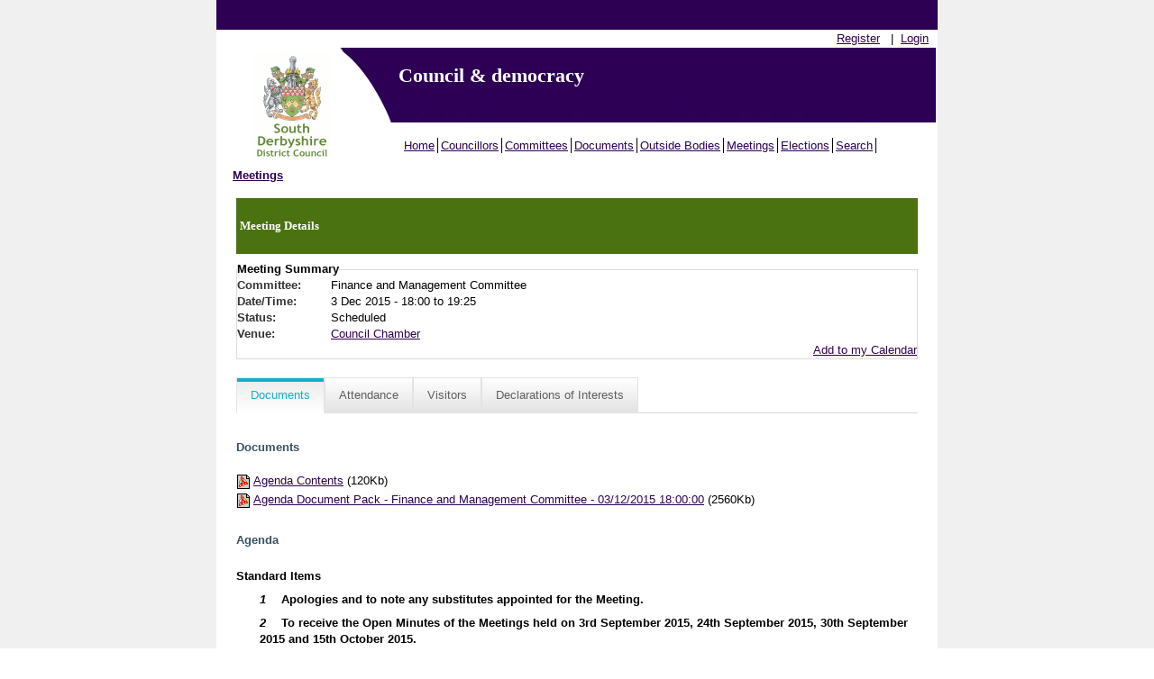

--- FILE ---
content_type: text/html; charset=utf-8
request_url: https://south-derbys.cmis.uk.com/south-derbys/Meetings/tabid/70/ctl/ViewMeetingPublic/mid/397/Meeting/1858/Committee/391/Default.aspx
body_size: 158427
content:
<!DOCTYPE html PUBLIC "-//W3C//DTD XHTML 1.0 Transitional//EN" "http://www.w3.org/TR/xhtml1/DTD/xhtml1-transitional.dtd">
<html  xml:lang="en-GB" lang="en-GB" xmlns="http://www.w3.org/1999/xhtml">
<head id="Head"><meta content="text/html; charset=UTF-8" http-equiv="Content-Type" /> <meta name="REVISIT-AFTER" content="1 DAYS" /> <meta name="RATING" content="GENERAL" /> <meta name="RESOURCE-TYPE" content="DOCUMENT" /> <meta content="text/javascript" http-equiv="Content-Script-Type" /> <meta content="text/css" http-equiv="Content-Style-Type" /><title>
	CMIS > Meetings
</title><meta id="MetaRobots" name="ROBOTS" content="INDEX, FOLLOW" /><link href="/south-derbys/Resources/Shared/stylesheets/dnndefault/7.0.0/default.css?cdv=423" type="text/css" rel="stylesheet"/><link href="/south-derbys/DesktopModules/CMIS_Meetings/module.css?cdv=423" type="text/css" rel="stylesheet"/><link href="/South-Derbys/Portals/_default/skins/south-derbys/skin.css?cdv=423" type="text/css" rel="stylesheet"/><link href="/South-Derbys/Portals/_default/Containers/CMIS_5_2_0/container.css?cdv=423" type="text/css" rel="stylesheet"/><link href="/south-derbys/Portals/_default/Containers/CMIS_5_2_0/Title_Blue.css?cdv=423" type="text/css" rel="stylesheet"/><link href="/south-derbys/Portals/0/portal.css?cdv=423" type="text/css" rel="stylesheet"/><link href="/south-derbys/Portals/_default/skins/south-derbys/Menu/Superfish/superfish.css?cdv=423" type="text/css" rel="stylesheet"/><script src="/South-Derbys/Resources/libraries/jQuery/03_07_01/jquery.js?cdv=423" type="text/javascript"></script><script src="/South-Derbys/Resources/libraries/jQuery-Migrate/03_04_01/jquery-migrate.js?cdv=423" type="text/javascript"></script><script src="/South-Derbys/Resources/libraries/jQuery-UI/01_13_03/jquery-ui.min.js?cdv=423" type="text/javascript"></script><script src="/South-Derbys/Resources/libraries/HoverIntent/01_10_01/jquery.hoverIntent.min.js?cdv=423" type="text/javascript"></script>     
        
			    <script type="text/javascript">
			      var _gaq = _gaq || [];
			      _gaq.push(['_setAccount', 'UA-53378899-1']);
			      _gaq.push(['_trackPageview']);
			 
			      (function() {
				    var ga = document.createElement('script'); ga.type = 'text/javascript'; ga.async = true;
				    ga.src = ('https:' == document.location.protocol ? 'https://ssl' : 'http://www') + '.google-analytics.com/ga.js';
				    var s = document.getElementsByTagName('script')[0]; s.parentNode.insertBefore(ga, s);
			      })();
			    </script>
        
		  <link href="/South-Derbys/WebResource.axd?d=urCACUaUZeTEyyoE6BZFsGJUY5cvG_X-YnROKT8ywH7fvQWK1B237iMeZrj1dEbbVMkf-L13e2Tz7xmoVMbwq7uDh85hV1NMYSssig2&amp;t=638447182960000000" type="text/css" rel="stylesheet" class="Telerik_stylesheet" /><link href="/South-Derbys/WebResource.axd?d=GTiBnkzaFvzbnOjJiZySNoBJyF3g4pCV43HJHB9B0g_zfPvxFSPx5jnIZXN6dqNPVKH19DTRk5utfbD8JCufUzLRylBvpjDvTRoJ1knv6PVCtUFJ-pDYq5LBH_81&amp;t=638447182960000000" type="text/css" rel="stylesheet" class="Telerik_stylesheet" /><link href="/South-Derbys/WebResource.axd?d=VdPoLqp1pEVsTEcL_2y3zpbLWxGpftZaz6I1fs-YKRERv3beYFvot73dQDvbFB1QSeGhYrKEbzUAPl66BdZhNt9Sf9vp7tlPAnKo6m-rWrrZsrm6C2Gpax22mZw1&amp;t=638447182960000000" type="text/css" rel="stylesheet" class="Telerik_stylesheet" /><link href="/South-Derbys/WebResource.axd?d=6d0ORl_GDQ_EK8n2n17u8ddLkTgYKh0QzwzhNW93pccYdfaz-voNu4rgkR5UBVDUOwq5rpZxxmIhG_MQ1yRc2_k03HoJlzWp_bJVE4ifeDnAJQv3qmTEWWfoWtA1&amp;t=638447182960000000" type="text/css" rel="stylesheet" class="Telerik_stylesheet" /><link href="/South-Derbys/WebResource.axd?d=scU4zlP5U53jin4UVjcLNzW6RWr8l2wyhK2FPYFgn2aGn0m25VzpzZh0EHFLNdQIkwouW_NZSSE8_V51qIaJX0VP2GVABt0LkAZyMcXdZ558puTWL1D4DPRmPd81&amp;t=638447182960000000" type="text/css" rel="stylesheet" class="Telerik_stylesheet" /><link href="/South-Derbys/WebResource.axd?d=rymswBCN_gSyWnPlgFqCVTjw3dHoU15Rr-gKPAWfmW_Yl4hdoOY1hUPXQCzioWeGPSKyEI0R5C8boy6bGH9dPGaJ4DVF6hAKf5SRi98AZLLiqh-DMuglS_MTNzqVjPK0ss9Mdvil9rxCwl8a0&amp;t=638447182960000000" type="text/css" rel="stylesheet" class="Telerik_stylesheet" /><link href="/South-Derbys/WebResource.axd?d=98cMqM6EPpsHdh-Vll2Nn9pj4yRB8jyDey6XIFNjirdGnPZuaN4d3vAZmOX4go4JVRt4QXGfqrE35MDkbscUqUp4h2Q7ySvBu7V1gwzN8oaUNVGI0&amp;t=638447182960000000" type="text/css" rel="stylesheet" class="Telerik_stylesheet" /><link href="/South-Derbys/WebResource.axd?d=uw__gBfi7UyL613TwvB4ylG3vFsOvrMhyBrrJCiTxDCaAXBiWVFYSj2djZHxqXUU-tyyYRtVWgwC1GZ2BNMsA0Jr91898wg1eDcIDTFgruG-0J9hFQyrH0Cm8WIqO8Vmrn4KUQ2&amp;t=638447182960000000" type="text/css" rel="stylesheet" class="Telerik_stylesheet" /><link href="/South-Derbys/WebResource.axd?d=lsHxUYuoKn-ngH56nx9mhUOek8YWmNID_8IYiU5z8Rtdhwscm33SEY-USAS0uMcy5eE0kpSLmWYpKBBs1KdezWU8E2CRyMyLPLqbnEaD0DMbY6uR0&amp;t=638447182960000000" type="text/css" rel="stylesheet" class="Telerik_stylesheet" /><link href="/South-Derbys/WebResource.axd?d=20hJFSY0zhIAPFNk0Y2FS2VY6XJow-S1SluLgzTrYPty6MJWWizKKhzoXkwbL_5Fqg6VdAFg99kVAWuUS2fPZGZaiI9nNsJ26YZbfRiiRXshuxuE0&amp;t=638447182960000000" type="text/css" rel="stylesheet" class="Telerik_stylesheet" /><link href="/South-Derbys/WebResource.axd?d=MdXEAQktXF52309u68zyIw2akT0Xsq8VTj00lLrx875hJ6J3cLyQjnJVcFDxHj5Qji5P-3F4LCvl6D8BlzzjZqQ9kPfRtp3o7pco2EXz-0S0Pvj30&amp;t=638447182960000000" type="text/css" rel="stylesheet" class="Telerik_stylesheet" /><link href="/South-Derbys/WebResource.axd?d=rp5RbN8u-p5jwLqMC7vm0RcspFX8L8Uzgcskqbqx4ItxRYEFPiHLIAzMNTzhw2G5uh6iqkCIyDwzB6qTCcxjOrF6jW7-3Dmam3rqbHdOIfACclpkOeI0ayF5N1GIJeVQJ7ssmQ2&amp;t=638447182960000000" type="text/css" rel="stylesheet" class="Telerik_stylesheet" /></head>
<body id="Body">
    <div role="navigation">
		<a class="skip-main" href="#Panes" aria-label="Skip to content navigation link">Skip to main content</a>
    </div>
	<div role="main">
		<form method="post" action="/south-derbys/Meetings/tabid/70/ctl/ViewMeetingPublic/mid/397/Meeting/1858/Committee/391/Default.aspx" id="Form" enctype="multipart/form-data">
<div class="aspNetHidden">
<input type="hidden" name="__EVENTTARGET" id="__EVENTTARGET" value="" />
<input type="hidden" name="__EVENTARGUMENT" id="__EVENTARGUMENT" value="" />
<input type="hidden" name="__VIEWSTATE" id="__VIEWSTATE" value="hTMZYJSBef5bYNcCeYqk4AZe/4kcNiBW6v8GuUg83Z7Dx25+Sm6ameSAGugMJUXOnjdr75Qba804e8MWGCZgdDiKdH0B73X7xXWip1qUM/ylEaLjSNxS5u1cetRUFaR/2YJ0/g+cp8JOqNzuyR9Y7pkNAsmQ48234Vp+qiz59xpH9fgbVmv0nyqiPkfeCbxmLZ6/6csWz2FZ1KxeSuyErDHCnZaMPHgM6a8A7kamM+eH55ZRy7ApfiXEfc3xEzdPS7l6zBMLCqniaU5tShGDRTIV4olhs8i6jtcVfCVfxFLw7bAdl/t4GIqLD1llLWbt//eA+Mb/t5XN/xMaJs8Xpd6FXMuf5VIUePsF/YH8vW/tL8mwIo3qwoyG3NEspsRat1RQLy+OJULijCL4BxsmyqihVR+PZM6G9sKWWK1m/mlWi6PM6/atkmP6OYdMb7By147QIerbwt7PO50R1vjVLoq42bv0uYqcyt8wc25mngfAB85ckxeV6Mz/U0Dhmi/bDq0gDa2O8JFGokU3s3SdF+ggmOZ5Q/ctILVA2XouO7vaFIG7OBa6y6LKqqAF+lBt1/bONfkrB4DYxzoaEKMluedFTgKiIVhiIwXSCwcftVJyRxnr3tjHVdMobA+DEqLOeKp78eQPJTMau8sM5zhA6EcLKNIW/A5OlyazLo87zBFLbRJIaSQXC6hn4nyCifkiBLRfUPKBu5XWB+uP0Q4VD4IWomLtjUphUjWepVkXYnRYGe3Yt7bA67eT50HW9IwS22JTr+jNkxBb84ckchKnPx2gVur/KBP/mDE+x4yaYNyzXPhk5c+yxssu6aBKwCEL0dMNMoLDKOs5iy/sFf2V3v3ABEpnemYlGRBeKr++oOQhUMrv4ltLHkqVFYMaRn/stkm3e4xi52NkdpprV7HPipM0F8ODaBrXujaPXBQkgK+JC4ewuM3JbbSbRdwS7HUjCCmFsqLIvMQ6QGIMDYh2tDROusruimvrzIbNsDt7vT3wnLjC+ait6admiqVKg+f4LBAQ7t9brD22P9bfbE4RKbcBN1miFjg1o4fqm/T0yQhE2VgOrh+ZNe8bglz2V5bLX7qAqU35hQjfJa/Bz0UB0Vh4vSMmzE6ybzNmOj3XG/EKU72UhzfDDe2l4BNGWl2TM1eXZ32OTMb0GTo4fgaORsL8Jl9GFdI+OzXaDhDa2We9a0T3Za1rBgfqNZAP5nLpI1/FxOO98SCjRveX9PVmej29TWBlyzZ+XWPmhm5BdwzQeUcdWKXyMITtywyaD9ZgaQo6TT1SSEhjnJMpOZ3j06QMUpQ+irXNHzWoB4BbECG24bEjIdJ/I3P86fuBzckvt+XSRlNzapXUBjuN1Qp/3aWzP7y+AJGqUaw75iN60QAZPhegUwFxDf84KcPlFwtQbRR4rHNI5S04nB6doRgOnoRSmhhwL1TuQk+YqC9RBKhZfM1PBFCVOSvrfwJN/TNszjqCuXLpkyQDQbOZ3o9eGG3pUV25hMhekEtLiITtxtzi4veBnkwd5CSlJpAQYWX4fGKuZ+hMT/IKRMVh3y42r+2KLGSMbXKGLAi5jraaGYtt4BNpf7f1meZBgpc07R55kk0ZnPykKrsPYizHfxEiN48ca9riD2dJj7FzhxJys5l12zQ8Bn5pQk8qTLf04yfOJ+5CUoLCUMUOnhKIuSe43RzUWFYToCovYdq+pR/ROIt/x2cSJosQgOKcxO7zpOFcRlaajYmlhjSuA/hhm6f1D7XUXA/ruEfJrgU/p2bW9/[base64]/eyKO9d/Cgk7NYaENvYSoOWkDakqVPE2Pm7zMWDe2dPKEHVMp94S87HOL5DetOLhubQz8q6oPVe2ApIMk3idRhs5aBc+0aVNU9gy3imaZRZfbeurgr2HgQa/[base64]" />
</div>

<script type="text/javascript">
//<![CDATA[
var theForm = document.forms['Form'];
if (!theForm) {
    theForm = document.Form;
}
function __doPostBack(eventTarget, eventArgument) {
    if (!theForm.onsubmit || (theForm.onsubmit() != false)) {
        theForm.__EVENTTARGET.value = eventTarget;
        theForm.__EVENTARGUMENT.value = eventArgument;
        theForm.submit();
    }
}
//]]>
</script>


<script src="/South-Derbys/WebResource.axd?d=pynGkmcFUV2AMmB-UD-fPYUvCaGilXuGEbyX86mvQyHQrLqU6bULYOfHhvA1&amp;t=638628260627334853" type="text/javascript"></script>

<script type="text/javascript">if (!(window.jQuery && window.jQuery.fn && window.jQuery.fn.hoverIntent)) document.write(unescape('%3Cscript src="/south-derbys/Portals/_default/skins/south-derbys/Menu/Superfish/hoverIntent.js" type="text/javascript"%3E%3C/script%3E'));</script><script type="text/javascript">if (!(window.jQuery && window.jQuery.fn && window.jQuery.fn.superfish)) document.write(unescape('%3Cscript src="/south-derbys/Portals/_default/skins/south-derbys/Menu/Superfish/superfish.js" type="text/javascript"%3E%3C/script%3E'));</script>
<script type="text/javascript">
//<![CDATA[
var __cultureInfo = {"name":"en-GB","numberFormat":{"CurrencyDecimalDigits":2,"CurrencyDecimalSeparator":".","IsReadOnly":false,"CurrencyGroupSizes":[3],"NumberGroupSizes":[3],"PercentGroupSizes":[3],"CurrencyGroupSeparator":",","CurrencySymbol":"£","NaNSymbol":"NaN","CurrencyNegativePattern":1,"NumberNegativePattern":1,"PercentPositivePattern":1,"PercentNegativePattern":1,"NegativeInfinitySymbol":"-∞","NegativeSign":"-","NumberDecimalDigits":2,"NumberDecimalSeparator":".","NumberGroupSeparator":",","CurrencyPositivePattern":0,"PositiveInfinitySymbol":"∞","PositiveSign":"+","PercentDecimalDigits":2,"PercentDecimalSeparator":".","PercentGroupSeparator":",","PercentSymbol":"%","PerMilleSymbol":"‰","NativeDigits":["0","1","2","3","4","5","6","7","8","9"],"DigitSubstitution":1},"dateTimeFormat":{"AMDesignator":"AM","Calendar":{"MinSupportedDateTime":"\/Date(-62135596800000)\/","MaxSupportedDateTime":"\/Date(253402300799999)\/","AlgorithmType":1,"CalendarType":1,"Eras":[1],"TwoDigitYearMax":2049,"IsReadOnly":false},"DateSeparator":"/","FirstDayOfWeek":1,"CalendarWeekRule":2,"FullDateTimePattern":"dd MMMM yyyy HH:mm:ss","LongDatePattern":"dd MMMM yyyy","LongTimePattern":"HH:mm:ss","MonthDayPattern":"d MMMM","PMDesignator":"PM","RFC1123Pattern":"ddd, dd MMM yyyy HH\u0027:\u0027mm\u0027:\u0027ss \u0027GMT\u0027","ShortDatePattern":"dd/MM/yyyy","ShortTimePattern":"HH:mm","SortableDateTimePattern":"yyyy\u0027-\u0027MM\u0027-\u0027dd\u0027T\u0027HH\u0027:\u0027mm\u0027:\u0027ss","TimeSeparator":":","UniversalSortableDateTimePattern":"yyyy\u0027-\u0027MM\u0027-\u0027dd HH\u0027:\u0027mm\u0027:\u0027ss\u0027Z\u0027","YearMonthPattern":"MMMM yyyy","AbbreviatedDayNames":["Sun","Mon","Tue","Wed","Thu","Fri","Sat"],"ShortestDayNames":["Su","Mo","Tu","We","Th","Fr","Sa"],"DayNames":["Sunday","Monday","Tuesday","Wednesday","Thursday","Friday","Saturday"],"AbbreviatedMonthNames":["Jan","Feb","Mar","Apr","May","Jun","Jul","Aug","Sep","Oct","Nov","Dec",""],"MonthNames":["January","February","March","April","May","June","July","August","September","October","November","December",""],"IsReadOnly":false,"NativeCalendarName":"Gregorian Calendar","AbbreviatedMonthGenitiveNames":["Jan","Feb","Mar","Apr","May","Jun","Jul","Aug","Sep","Oct","Nov","Dec",""],"MonthGenitiveNames":["January","February","March","April","May","June","July","August","September","October","November","December",""]},"eras":[1,"A.D.",null,0]};//]]>
</script>

<script src="/South-Derbys/ScriptResource.axd?d=NJmAwtEo3IppcjxybMxuSfiM0H4XS1mw2-bW2oc-VEt80ZVc0wTBpfGeJwk1HdRfc_5ZXcP_uJn7Q5j8lC-l01RYDjAiaYfNB5ALBQ1WO63b0mQgv1e8ID65tzqMAqmJOut8DA2&amp;t=b990ecd" type="text/javascript"></script>
<script src="/South-Derbys/ScriptResource.axd?d=dwY9oWetJoKJ143L9oALA8VycX7TjnpINYvvFIN9qclQLe62ZlB5_s8FY8Wh5nBDltq7c2lFUeXT_ykdnz17cnuMBkIV4_sD_CqovOtRWQlDoHbcahH66PAccRmo-qttiA0Xvx9_UqoF7ECf0&amp;t=b990ecd" type="text/javascript"></script>
<script src="/South-Derbys/ScriptResource.axd?d=TDVjdgRbdvOgIUjFlv5FeU0U9c0rbrVVo1YhcYwE-HVVV6mcnIZYs-VuzxjIXD-UH2WcwDhPeWxdAj4z7isQINq2CyalIxE9e0Po9A2&amp;t=7328cdd6" type="text/javascript"></script>
<script src="/South-Derbys/ScriptResource.axd?d=mbGZm65DzND6h_k73OK_t7RZJMHRG9iOOSOJDK5eF_9lzBZWiEGQ4ptKM11QmtiMrhaNK3NIEMXX7VG9BRxSGtcprqCUDJFsIeOitjFsmFV9pai80&amp;t=7328cdd6" type="text/javascript"></script>
<script src="/South-Derbys/ScriptResource.axd?d=uZyysmNAhs33nMUfROXKcHtWgsHFXOL82E9c2Oc0yHAlFpUw7CnPMD_bbu0H6J91kJzyqZNXdP3oWxKcKel1kkmpas7TOKegKJrOUvYPd9GL2IGlB1IrISzU_k2AObq2cyGCPg2&amp;t=7328cdd6" type="text/javascript"></script>
<script src="/South-Derbys/ScriptResource.axd?d=sF8Y0c2qLAfFmEK2Gq0DE7PewqP9ZQjklI_6DnEuvO_gUwjwf1WA5CTzHiebXyCCrRlhtMi5woqS3YYs2WzIlpCZi26-tq1trsvKJA2&amp;t=7328cdd6" type="text/javascript"></script>
<script src="/South-Derbys/ScriptResource.axd?d=LxjRs3XOu8Dg_NKcxa_h1ok22Y3GfqP_-QKOM5xKsR1gPQzH-DAf_iFzL21jq4Tn7o1nLnCBDeih-bVjL6V-uclHghjy9YfAI3GK3FNdTO0OOrfnnBcKsnI5hM9CBfgVrKKODiRHY2umgOyI8OVwz6ESlr41&amp;t=7328cdd6" type="text/javascript"></script>
<script src="/South-Derbys/ScriptResource.axd?d=86EhAqQjfuNyENG1PEO4AUCKhFGidme5O3IS4HPr8GxBegorM-PNIs7FKjYiGYgzmFtE4G3ZTg4kM4NAnJGGLUs-YMjKHjUrDjM28K_n3xrbM3HWMPxUjPJ-Dbeoamc4i24-K9DbDV2NAIL00&amp;t=7328cdd6" type="text/javascript"></script>
<script src="/South-Derbys/ScriptResource.axd?d=iKcFwou5liF9QpCmS7Er36xfZ9gVWZ_724olyy1_acdlrPIXrHga4VWhQcrmtHQMldfJcOJQMUR4wU5Ti15Zd8l_FCgsc-75JbGNwWP5f5LgmsRcoioto3rkH1_wV-xEK9U-tw2&amp;t=7328cdd6" type="text/javascript"></script>
<script src="/South-Derbys/ScriptResource.axd?d=A22-SyJgKhJn9DVYYWsqPTUqY8xk3ELmmyTTkslAuiGha58jfBbjvU0-0hHGz7MHmM-_l-K3XD8dbx3R0d7rFLbjCe050ieNZPu4HPlKJdElVT6tCFm23Dz79Uw1&amp;t=7328cdd6" type="text/javascript"></script>
<script src="/South-Derbys/ScriptResource.axd?d=OMa_nbU0_VTEFIJ3DS4br9z4DTnBESgx63xbF5x95iBI3uDT7plvgfFy47Hrox0OzwHqOmOC7EJMZ282MNsGf2jRDqofgH_B2Sp4-k9CcjdODH3imxm9HSFtMDjZzbFWtJAjlQ2&amp;t=7328cdd6" type="text/javascript"></script>
<script src="/South-Derbys/ScriptResource.axd?d=cmIcXiVJ__cX97pKuKyqjnwrrXuVM6ksXbNHdoSjU7TmgOmJrgfbJ7PAbZbMF3HBq8Fdr2E-QDhY7nAUTD_QDbHIp1Kvo5sdYVNV_AVwhinLtjlX0&amp;t=7328cdd6" type="text/javascript"></script>
<script src="/South-Derbys/ScriptResource.axd?d=eKZhdBAoDXJl5a8EWqcRQlFphsh51zj1pBKvo_Bcezq2DaSU7IU3rrTJfZVqtjgswILuOLUBwtup0nf36qpVQD5otNsMfoKVtTefJ-Jx7A1HfZ2CyKfCPmNupBIDlK7DwTCIDA2&amp;t=7328cdd6" type="text/javascript"></script>
<script src="/South-Derbys/ScriptResource.axd?d=J3KXk9aJ0qey7FCY5OcBEggWIZ6wVBmK0cWBJzZbvUPxqt9miinkRyoD5c_vCx51DP462E8QcqFv7j1bNi4GLBzqarb4Zqc8c6PvSxBNx8ypAhXM-eWMXKd_ABc1&amp;t=7328cdd6" type="text/javascript"></script>
<script src="/South-Derbys/ScriptResource.axd?d=98YA3ng82RSuGlQvBrNvee6_phWCq5wf4bqt6Z7tGBpu2e8oHIDCaTQuMHjdhi82TXMgidFw5yvdRNaYOWy79lv54FeSDoSyLScdZfUWqXSY4Vh36C7HToUc_3o1&amp;t=7328cdd6" type="text/javascript"></script>
<script src="/South-Derbys/ScriptResource.axd?d=EUgTm_qqqh-6GFTncmICcxA4quRwQB7tWhf_Sk00NRjXT43T7W0Isb_lLs54g7f9D3MlVfSC711tp5mfc9czCYXmQlNkr_HVPsRL85rA-7EEZWJe2uqxrD9lSi_6oeDi4CS9NahP2AgLhLBt0&amp;t=7328cdd6" type="text/javascript"></script>
<script src="/South-Derbys/ScriptResource.axd?d=jsREEuQJotsCD-YzopupLLV7I1ngs3aiRhpbL34-pUOE3BV4ZNXHCrOmPQHUrQh-0v_iHErpuj32kY1pTLMB2oRkEeGgUpGuSCcTeOtJY3LmFTOy0&amp;t=7328cdd6" type="text/javascript"></script>
<div class="aspNetHidden">

	<input type="hidden" name="__VIEWSTATEGENERATOR" id="__VIEWSTATEGENERATOR" value="A58D75CD" />
	<input type="hidden" name="__VIEWSTATEENCRYPTED" id="__VIEWSTATEENCRYPTED" value="" />
	<input type="hidden" name="__EVENTVALIDATION" id="__EVENTVALIDATION" value="97YfnyDiF8D9P0qosR4lz87sAblobwM/XqWPyr+grLg8kRY8Z6WTlH5Z0IeAkuK6hdUPM14y403tCcRuVH7bI+TCBtqJ4gvI0JN1xp5B4YV+b/egEPQxktUAA8OMcGEEc5lO2bWwzGepgUkyb3n0J6OR3xk6fvJJpP0GnIEp2twpUgP2" />
</div><script src="/South-Derbys/js/dnn.js?cdv=423" type="text/javascript"></script><script src="/South-Derbys/js/dnncore.js?cdv=423" type="text/javascript"></script><script src="/South-Derbys/Resources/libraries/DnnPlugins/09_13_08/dnn.jquery.js?cdv=423" type="text/javascript"></script>
<script type="text/javascript">
//<![CDATA[
Sys.WebForms.PageRequestManager._initialize('ScriptManager', 'Form', ['tdnn$ctr397$ViewMeetingPublic$dnn$ctr397$ViewMeetingPublic$gridAttendedAjaxPanelPanel','','tdnn$ctr397$ViewMeetingPublic$dnn$ctr397$ViewMeetingPublic$gridOthersAttendedAjaxPanelPanel','','tdnn$ctr397$ViewMeetingPublic$dnn$ctr397$ViewMeetingPublic$gridApologiesAjaxPanelPanel','','tdnn$ctr397$ViewMeetingPublic$dnn$ctr397$ViewMeetingPublic$gridAbsentAjaxGridPanel',''], [], [], 90, '');
//]]>
</script>

			
			
			


<link href="/South-Derbys/Portals/_default/skins/south-derbys/css/fullcalendar.css" rel="stylesheet" type="text/css"/>

<link href="/South-Derbys/Portals/_default/skins/south-derbys/css/fullcalendar.print.css" rel="stylesheet" type="text/css2" media="print"/>

<script src="/South-Derbys/Portals/_default/skins/south-derbys/js/fullcalendar.customized.js" type="text/javascript"></script>

<div id="WrapMain">
    <div id="WrapSub">
        <div id="dnn_ControlPanel"></div>
        <div id="Header">
            <div id="AdminMenu">
                <script type="text/javascript">
			jQuery(function($) {
				$("#dnn_ctl00").superfish(
					{MenuStyle:"[SKIN]/Menu/Superfish"}
				);
			});
		</script><ul class="sf-menu" id="dnn_ctl00"></ul>
            </div>
            <div id="Login">
                <a id="dnn_dnnUSER_registerLink" title="Register" class="user" rel="nofollow" href="http://south-derbys.cmis.uk.com/south-derbys/UserRegistration/tabid/139/Default.aspx?returnurl=http%3a%2f%2fsouth-derbys.cmis.uk.com%2fsouth-derbys%2fMeetings.aspx">Register</a>

                &nbsp;&nbsp;|&nbsp;&nbsp;<a id="dnn_dnnLOGIN_loginLink" title="Login" class="user" rel="nofollow" onclick="this.disabled=true;" href="http://south-derbys.cmis.uk.com/south-derbys/login.aspx?ReturnUrl=%2fsouth-derbys%2fMeetings%2ftabid%2f70%2fctl%2fViewMeetingPublic%2fmid%2f397%2fMeeting%2f1858%2fCommittee%2f391%2fDefault.aspx">Login</a>

            </div>
            <div class="clear">
            </div>
        </div>
        <div id="wrapper">
            <div id="Logo">
                <a id="dnn_dnnLOGO_hypLogo" title="CMIS" aria-label="CMIS" href="http://south-derbys.cmis.uk.com/south-derbys/Home.aspx"></a>
                <img class="logo" src="/South-Derbys/Portals/_default/skins/south-derbys/images/logo.gif" alt="CMIS Logo" />
            </div>
            <div id="derbyheader">
                <div id="welcomeTitle">
                    <div id="title">
                        Council &amp; democracy</div>
                </div>
            </div>
        </div>
        <div id="Menu">
            <script type="text/javascript">
			jQuery(function($) {
				$("#dnn_ctl01").superfish(
					{MenuStyle:"[SKIN]/Menu/Superfish"}
				);
			});
		</script><ul class="sf-menu" id="dnn_ctl01">
  <li><a href="http://south-derbys.cmis.uk.com/south-derbys/Home.aspx">Home</a></li>
  <li><a href="http://south-derbys.cmis.uk.com/south-derbys/Councillors.aspx">Councillors</a></li>
  <li><a href="http://south-derbys.cmis.uk.com/south-derbys/Committees.aspx">Committees</a><ul>
      <li><a href="http://south-derbys.cmis.uk.com/south-derbys/Committees/CurrentCommittees.aspx">Current Committees</a></li>
      <li><a href="http://south-derbys.cmis.uk.com/south-derbys/Committees/HistoricalCommittee.aspx">Historical Committee</a><ul>
          <li><a href="http://south-derbys.cmis.uk.com/south-derbys/Committees/HistoricalCommittee/2001-2002.aspx">2001 - 2002</a></li>
          <li><a href="http://south-derbys.cmis.uk.com/south-derbys/Committees/HistoricalCommittee/2002-2003.aspx">2002 - 2003</a></li>
          <li><a href="http://south-derbys.cmis.uk.com/south-derbys/Committees/HistoricalCommittee/2003-2004.aspx">2003 - 2004</a></li>
          <li><a href="http://south-derbys.cmis.uk.com/south-derbys/Committees/HistoricalCommittee/2004-2005.aspx">2004 - 2005</a></li>
          <li><a href="http://south-derbys.cmis.uk.com/south-derbys/Committees/HistoricalCommittee/2005-2006.aspx">2005 - 2006</a></li>
          <li><a href="http://south-derbys.cmis.uk.com/south-derbys/Committees/HistoricalCommittee/2006-2007.aspx">2006 - 2007</a></li>
          <li><a href="http://south-derbys.cmis.uk.com/south-derbys/Committees/HistoricalCommittee/2007-2008.aspx">2007 - 2008</a></li>
          <li><a href="http://south-derbys.cmis.uk.com/south-derbys/Committees/HistoricalCommittee/2008-2009.aspx">2008 - 2009</a></li>
          <li><a href="http://south-derbys.cmis.uk.com/south-derbys/Committees/HistoricalCommittee/2009-2010.aspx">2009 - 2010</a></li>
          <li><a href="http://south-derbys.cmis.uk.com/south-derbys/Committees/HistoricalCommittee/2010-2011.aspx">2010 - 2011</a></li>
          <li><a href="http://south-derbys.cmis.uk.com/south-derbys/Committees/HistoricalCommittee/2011-2012.aspx">2011 - 2012</a></li>
          <li><a href="http://south-derbys.cmis.uk.com/south-derbys/Committees/HistoricalCommittee/2012-2013.aspx">2012 - 2013</a></li>
          <li><a href="http://south-derbys.cmis.uk.com/south-derbys/Committees/HistoricalCommittee/2013-2014.aspx">2013 - 2014</a></li>
          <li><a href="http://south-derbys.cmis.uk.com/south-derbys/Committees/HistoricalCommittee/2014-2015.aspx">2014 - 2015</a></li>
          <li><a href="http://south-derbys.cmis.uk.com/south-derbys/Committees/HistoricalCommittee/2015-2016.aspx">2015 - 2016</a></li>
          <li><a href="http://south-derbys.cmis.uk.com/south-derbys/Committees/HistoricalCommittee/2016-2017.aspx">2016 - 2017</a></li>
          <li><a href="http://south-derbys.cmis.uk.com/south-derbys/Committees/HistoricalCommittee/2017-2018.aspx">2017 - 2018</a></li>
          <li><a href="http://south-derbys.cmis.uk.com/south-derbys/Committees/HistoricalCommittee/2018-2019.aspx">2018 - 2019</a></li>
          <li><a href="http://south-derbys.cmis.uk.com/south-derbys/Committees/HistoricalCommittee/2019-2023.aspx">2019 - 2023</a></li>
          <li><a href="http://south-derbys.cmis.uk.com/south-derbys/Committees/HistoricalCommittee/2023-2024.aspx">2023 - 2024</a></li>
          <li><a href="http://south-derbys.cmis.uk.com/south-derbys/Committees/HistoricalCommittee/2024-2025.aspx">2024 - 2025</a></li>
        </ul>
      </li>
    </ul>
  </li>
  <li><a href="http://south-derbys.cmis.uk.com/south-derbys/Documents.aspx">Documents</a><ul>
      <li><a href="http://south-derbys.cmis.uk.com/south-derbys/Documents/PublicDocuments.aspx">Public Documents</a></li>
      <li><a href="http://south-derbys.cmis.uk.com/south-derbys/Documents/MembersLibrary.aspx">Member's Library</a></li>
    </ul>
  </li>
  <li><a href="http://south-derbys.cmis.uk.com/south-derbys/OutsideBodies.aspx">Outside Bodies</a></li>
  <li class="current"><a href="http://south-derbys.cmis.uk.com/south-derbys/Meetings.aspx">Meetings</a><ul>
      <li><a href="http://south-derbys.cmis.uk.com/south-derbys/Meetings/MeetingVenueDetails.aspx">MeetingVenueDetails</a></li>
    </ul>
  </li>
  <li><a href="http://south-derbys.cmis.uk.com/south-derbys/Elections.aspx">Elections</a></li>
  <li><a href="http://south-derbys.cmis.uk.com/south-derbys/Search.aspx">Search</a><ul>
      <li><a href="http://south-derbys.cmis.uk.com/south-derbys/Search/FindMyCouncillorWard.aspx">Find My Councillor/Ward</a></li>
    </ul>
  </li>
</ul>
            <div class="clear">
            </div>
        </div>
        <div id="BreadLogin">
            <div id="Bread">
                <span id="dnn_dnnTEXT_lblText" class="breadcrumb_text"></span>

                <span>
                    <span id="dnn_dnnBREADCRUMB_lblBreadCrumb" itemprop="breadcrumb" itemscope="" itemtype="https://schema.org/breadcrumb"><span itemscope itemtype="http://schema.org/BreadcrumbList"><span itemprop="itemListElement" itemscope itemtype="http://schema.org/ListItem"><a href="http://south-derbys.cmis.uk.com/south-derbys/Meetings.aspx" class="Breadcrumb" itemprop="item"><span itemprop="name">Meetings</span></a><meta itemprop="position" content="1" /></span></span></span>
                </span>
            </div>
            <div class="clear">
            </div>
        </div>
        <div id="Panes">
            <div id="dnn_ContentPane" class="ContentPane pane"><div class="DnnModule DnnModule-CMIS_Meetings DnnModule-397 DnnModule-Admin">
<div class="c_head c_head_blue">
    <div class="head_title">
        <div class="c_icon">			
			
			<h1>
				<span id="dnn_ctr397_dnnTITLE_titleLabel" class="TitleHead">Meeting Details</span>


				
			</h1>
            </div>
            <div class="title_vis">
								
            </div>
            <div class="clear_float"></div>
        </div>
        <div class="c_content">
            <div id="dnn_ctr397_ContentPane" class="Normal c_contentpane"><div id="dnn_ctr397_ModuleContent" class="DNNModuleContent ModCMISMeetingsC">
	





<script>
    function OnClientLoad(sender, args) {  
        if (sender != null) {
            if (sender.get_masterTableView() != null) {
                var table = sender.get_masterTableView().get_element();
                if (table != null) {
                    var tFooter = table.tFoot;
                    if (tFooter != null) {
                        $telerik.$(tFooter).appendTo(tFooter.parentNode);
                    }
                }
            }
        }
    }
</script>

<script type="text/javascript">
    $(document).ready(function () {

        $('.Minute').hide();


        $('.minuteclick').click(function () {
            jQuery(this).next('.Minute').toggle();
        });


        $('.Minute').click(function () {
            jQuery(this).toggle();
        });
    });
</script>

<div id="dnn_ctr397_ViewMeetingPublic_LoadingPanel" class="RadAjax RadAjax_Silk" style="display:none;">
		<div class="raDiv">

		</div><div class="raColor raTransp">

		</div>
	</div>
<div id="dnn_ctr397_ViewMeetingPublic_RadFormDecorator1" class="RadFormDecorator" style="display:none;">
		<!-- 2023.3.1010.45 --><script type="text/javascript">
//<![CDATA[

if (typeof(WebForm_AutoFocus) != 'undefined' && !isWebFormAutoFocusMethodCalled)
{
    var old_WebForm_AutoFocus = WebForm_AutoFocus;
    WebForm_AutoFocus = function(arg)
    {
        Sys.Application.add_load(function()
        {
            old_WebForm_AutoFocus(arg);
            WebForm_AutoFocus = old_WebForm_AutoFocus;
        });
    }
    var isWebFormAutoFocusMethodCalled = true;
}
if (typeof(Telerik) != 'undefined' && Type.isNamespace(Telerik.Web))
{
    if (Telerik.Web.UI.RadFormDecorator)
    {
        Telerik.Web.UI.RadFormDecorator.initializePage("dnn_ctr397_ViewMeetingPublic_RadFormDecorator1", "ViewMeetingPublic.ascx", "Silk", 64440);
    }
}
//]]>
</script><input id="dnn_ctr397_ViewMeetingPublic_RadFormDecorator1_ClientState" name="dnn_ctr397_ViewMeetingPublic_RadFormDecorator1_ClientState" type="hidden" />
	</div>
<div id="ViewMeetingPublic.ascx">
    <div class="CMIS_ModuleWrapper CM_ModuleWrapper ViewMeetingPublicWrapper">
        
        
        
        <div id="dnn_ctr397_ViewMeetingPublic_pnlAuthorised">
		
            
            <div id="dnn_ctr397_ViewMeetingPublic_pnlMeetingSummary" class="SummaryPanel">
			<fieldset>
				<legend>
					Meeting Summary
				</legend>
                <div class="holder">
                    <div class="DNNLabel CommitteeLabel">
                        
<div class="dnnLabel">    
    <label id="dnn_ctr397_ViewMeetingPublic_labelCommittee_label">
        <span id="dnn_ctr397_ViewMeetingPublic_labelCommittee_lblLabel">Committee:</span>   
    </label>
    
    
</div>


                    </div>
                    <div class="Value Committee">
                        Finance and Management Committee
                    </div>
                </div>

                <div class="holder">
                    <div class="DNNLabel DateTimeLabel">
                        
<div class="dnnLabel">    
    <label id="dnn_ctr397_ViewMeetingPublic_labelDateTime_label">
        <span id="dnn_ctr397_ViewMeetingPublic_labelDateTime_lblLabel">Date/Time:</span>   
    </label>
    
    
</div>


                    </div>
                    <div class="Value DateTime">
                        3 Dec 2015 - 18:00 to 19:25
                    </div>
                </div>
                <div class="holder">
                    <div class="DNNLabel VenueLabel">
                        
<div class="dnnLabel">    
    <label id="dnn_ctr397_ViewMeetingPublic_litMeetingStatus_label">
        <span id="dnn_ctr397_ViewMeetingPublic_litMeetingStatus_lblLabel">Status:</span>   
    </label>
    
    
</div>


                    </div>
                    <div class="Value Venue">
                        Scheduled
                    </div>

                    <div class="holder">
                        <div class="DNNLabel VenueLabel">
                            
<div class="dnnLabel">    
    <label id="dnn_ctr397_ViewMeetingPublic_labelVenue_label">
        <span id="dnn_ctr397_ViewMeetingPublic_labelVenue_lblLabel">Venue:</span>   
    </label>
    
    
</div>


                        </div>
                        
                        <div class="Value Venue">
                            <a id="dnn_ctr397_ViewMeetingPublic_lnkVenue" href="http://south-derbys.cmis.uk.com/south-derbys/Meetings/tabid/70/ctl/MeetingVenueDetails/mid/397/VenueID/1/Default.aspx">Council Chamber</a>
                        </div>
                        
                    </div>

                    

                    
                    <div class="holder">
                        <div class="DNNLabel PublicLabel">
                            
                        </div>
                        <div class="Value Public">
                            
                            
                        </div>
                    </div>
                    

                    <div class="holder">
                        <div class="CalendarDownload">
                            <a id="dnn_ctr397_ViewMeetingPublic_xxxdownloadVCalendar" title="Download a VCalendar for this event" href="javascript:__doPostBack(&#39;dnn$ctr397$ViewMeetingPublic$xxxdownloadVCalendar&#39;,&#39;&#39;)">Add to my Calendar</a>
                        </div>
                    </div>
                </div>
            
			</fieldset>
		</div>
            

            
            <div class="RadTabStripWrapper">
                <div id="dnn_ctr397_ViewMeetingPublic_rtsMeetingTabs" class="RadTabStrip RadTabStrip_Silk rtsHorizontal rtsTop">
			<div class="rtsLevel rtsLevel1">
				<ul class="rtsUL"><li class="rtsLI rtsSelected"><span class="rtsLink"><span class="rtsTxt">Documents</span></span></li><li class="rtsLI"><span class="rtsLink"><span class="rtsTxt">Attendance</span></span></li><li class="rtsLI"><span class="rtsLink"><span class="rtsTxt">Visitors</span></span></li><li class="rtsLI"><span class="rtsLink"><span class="rtsTxt">Declarations of Interests</span></span></li></ul>
			</div><input id="dnn_ctr397_ViewMeetingPublic_rtsMeetingTabs_ClientState" name="dnn_ctr397_ViewMeetingPublic_rtsMeetingTabs_ClientState" type="hidden" />
		</div>
            </div>
            <div class="RadMultiPageWrapper">
                <div id="dnn_ctr397_ViewMeetingPublic_rmpMeetingTabViews" class="RadMultiPage RadMultiPage_Silk">
			<div id="dnn_ctr397_ViewMeetingPublic_pvDocuments" class="rmpView DocumentsTab">
				
                        <h2>
                            Documents</h2>
                        <div id="dnn_ctr397_ViewMeetingPublic_pnlPreviewAgenda" class="Preview">
					
                            <!--Start of new agenda-->
                            <div class="Agenda">                                

                                <div class="Documents">
                                    
                                    <div id="dnn_ctr397_ViewMeetingPublic_cmisPdfDocuments_pnlDocuments" class="CmisDocumentList">
						    
    <ol class="DocumentList">
            <li class="DocumentListItem">
                
                                
                <img id="dnn_ctr397_ViewMeetingPublic_cmisPdfDocuments_rptDocuments_imgFileType_0" class="FileTypeImage" src="/South-Derbys/images/FileManager/Icons/pdf.gif" alt="pdf" />
                <a id="dnn_ctr397_ViewMeetingPublic_cmisPdfDocuments_rptDocuments_linkTitle_0" title="Click to view &#39;Agenda Contents&#39;" class="TitleLink" href="/South-Derbys/Document.ashx?czJKcaeAi5tUFL1DTL2UE4zNRBcoShgo=BuzQlJPjy6bDewKE7uU9v8yI3vM2hN8h9iRUcb%2bJEpY5qdLjwfoSAQ%3d%3d&amp;rUzwRPf%2bZ3zd4E7Ikn8Lyw%3d%3d=pwRE6AGJFLDNlh225F5QMaQWCtPHwdhUfCZ%2fLUQzgA2uL5jNRG4jdQ%3d%3d&amp;mCTIbCubSFfXsDGW9IXnlg%3d%3d=hFflUdN3100%3d&amp;kCx1AnS9%2fpWZQ40DXFvdEw%3d%3d=hFflUdN3100%3d&amp;uJovDxwdjMPoYv%2bAJvYtyA%3d%3d=ctNJFf55vVA%3d&amp;FgPlIEJYlotS%2bYGoBi5olA%3d%3d=NHdURQburHA%3d&amp;d9Qjj0ag1Pd993jsyOJqFvmyB7X0CSQK=ctNJFf55vVA%3d&amp;WGewmoAfeNR9xqBux0r1Q8Za60lavYmz=ctNJFf55vVA%3d&amp;WGewmoAfeNQ16B2MHuCpMRKZMwaG1PaO=ctNJFf55vVA%3d" target="_blank">Agenda Contents</a>
                <span class="TitleText">
                    
                </span>                
                <span class="FileSize">
                    (120Kb)  
                </span>
                <span class="SoonFlag">
                     
                </span>
                
                   
                <span class="PrivateFlag">
                    
                </span>
                
                 
                <span class="ExemptFlag">
                    
                </span>                                                            
                
                
                
                

            </li>
        
            <li class="DocumentListItem">
                
                                
                <img id="dnn_ctr397_ViewMeetingPublic_cmisPdfDocuments_rptDocuments_imgFileType_1" class="FileTypeImage" src="/South-Derbys/images/FileManager/Icons/pdf.gif" alt="pdf" />
                <a id="dnn_ctr397_ViewMeetingPublic_cmisPdfDocuments_rptDocuments_linkTitle_1" title="Click to view &#39;Agenda Document Pack - Finance and Management Committee - 03/12/2015 18:00:00&#39;" class="TitleLink" href="/South-Derbys/Document.ashx?czJKcaeAi5tUFL1DTL2UE4zNRBcoShgo=DrI26oJu57b7NUdFIS2ZiAUIO7gGnoAtosc7SbRC8psGdheZeHgllQ%3d%3d&amp;rUzwRPf%2bZ3zd4E7Ikn8Lyw%3d%3d=pwRE6AGJFLDNlh225F5QMaQWCtPHwdhUfCZ%2fLUQzgA2uL5jNRG4jdQ%3d%3d&amp;mCTIbCubSFfXsDGW9IXnlg%3d%3d=hFflUdN3100%3d&amp;kCx1AnS9%2fpWZQ40DXFvdEw%3d%3d=hFflUdN3100%3d&amp;uJovDxwdjMPoYv%2bAJvYtyA%3d%3d=ctNJFf55vVA%3d&amp;FgPlIEJYlotS%2bYGoBi5olA%3d%3d=NHdURQburHA%3d&amp;d9Qjj0ag1Pd993jsyOJqFvmyB7X0CSQK=ctNJFf55vVA%3d&amp;WGewmoAfeNR9xqBux0r1Q8Za60lavYmz=ctNJFf55vVA%3d&amp;WGewmoAfeNQ16B2MHuCpMRKZMwaG1PaO=ctNJFf55vVA%3d" target="_blank">Agenda Document Pack - Finance and Management Committee - 03/12/2015 18:00:00</a>
                <span class="TitleText">
                    
                </span>                
                <span class="FileSize">
                    (2560Kb)  
                </span>
                <span class="SoonFlag">
                     
                </span>
                
                   
                <span class="PrivateFlag">
                    
                </span>
                
                 
                <span class="ExemptFlag">
                    
                </span>                                                            
                
                
                
                

            </li>
        </ol>    

					</div>

                                </div>

                                <div class="Sections">
                                    <h3 id="dnn_ctr397_ViewMeetingPublic_agendaHeading">
                                        Agenda
                                    </h3>

                                                                                   
                                            <div class="Section">
                                                <div class="Name">
                                                    
                                                    Standard Items
                                                </div>
                                                <div class="Items">
                                                    
                                                            <div class="Item">

                                                                <div class="Title">
                                                                    <span class="Number">1</span>
                                                                    
                                                                    
                                                                    Apologies and to note any substitutes appointed for the Meeting.
                                                                    <span class="FileSize">
                                                                        
                                                                    </span>
                                                                </div>

                                                                <div class="Details">
                                                                    
                                                                </div>

                                                                <div class="Appendicies">
                                                                    
                                                                    

                                                                </div>

                                                                
                                                                <div class="ReportsToFollow">
                                                                    
                                                                </div>

                                                                <div class="Reports">                                                                  
                                                                    <div id="dnn_ctr397_ViewMeetingPublic_rptSections_rptItems_0_cmisItemReports_0_pnlDocuments_0" class="CmisDocumentList">
						    
        

					</div>

                                                                </div>

                                                                
                                                                <div class="Minute">
                                                                    <div class="Number">
                                                                        
                                                                    </div>
                                                                    <div class="MinuteDetails">
                                                                        
                                                                    </div>
                                                                </div>
                                                            </div>
                                                        
                                                            <div class="Item">

                                                                <div class="Title">
                                                                    <span class="Number">2</span>
                                                                    
                                                                    
                                                                    To receive the Open Minutes of the Meetings held on 3rd September 2015, 24th September 2015, 30th September 2015 and 15th October 2015. 
                                                                    <span class="FileSize">
                                                                        
                                                                    </span>
                                                                </div>

                                                                <div class="Details">
                                                                    <p><span lang="EN-US" style="font-family: 'Arial','sans-serif'; font-size: 12pt; mso-bidi-font-size: 10.0pt; mso-fareast-font-family: 'Times New Roman'; mso-ansi-language: EN-US; mso-fareast-language: EN-US; mso-bidi-language: AR-SA;"></span></p>
                                                                </div>

                                                                <div class="Appendicies">
                                                                    
                                                                    

                                                                </div>

                                                                
                                                                <div class="ReportsToFollow">
                                                                    
                                                                </div>

                                                                <div class="Reports">                                                                  
                                                                    <div id="dnn_ctr397_ViewMeetingPublic_rptSections_rptItems_0_cmisItemReports_1_pnlDocuments_1" class="CmisDocumentList">
						    
        

					</div>

                                                                </div>

                                                                
                                                                <div class="Minute">
                                                                    <div class="Number">
                                                                        
                                                                    </div>
                                                                    <div class="MinuteDetails">
                                                                        
                                                                    </div>
                                                                </div>
                                                            </div>
                                                        
                                                            <div class="Item">

                                                                <div class="Title">
                                                                    <span class="Number"></span>
                                                                    <img id="dnn_ctr397_ViewMeetingPublic_rptSections_rptItems_0_imgFileType_2" class="FileTypeImage" src="/South-Derbys/images/FileManager/Icons/pdf.gif" alt="pdf" align="absmiddle" />
                                                                    <a id="dnn_ctr397_ViewMeetingPublic_rptSections_rptItems_0_linkItem_2" title="Click to view: Finance and Management Committee 3rd September 2015 Open Minutes" href="/South-Derbys/Document.ashx?czJKcaeAi5tUFL1DTL2UE4zNRBcoShgo=ka4jwQ8o%2fg07hbsCvI9RWKFyJYCq%2fZrtZt3Jvp59%2fNHQc42PzkZ1uw%3d%3d&amp;rUzwRPf%2bZ3zd4E7Ikn8Lyw%3d%3d=pwRE6AGJFLDNlh225F5QMaQWCtPHwdhUfCZ%2fLUQzgA2uL5jNRG4jdQ%3d%3d&amp;mCTIbCubSFfXsDGW9IXnlg%3d%3d=hFflUdN3100%3d&amp;kCx1AnS9%2fpWZQ40DXFvdEw%3d%3d=hFflUdN3100%3d&amp;uJovDxwdjMPoYv%2bAJvYtyA%3d%3d=ctNJFf55vVA%3d&amp;FgPlIEJYlotS%2bYGoBi5olA%3d%3d=NHdURQburHA%3d&amp;d9Qjj0ag1Pd993jsyOJqFvmyB7X0CSQK=ctNJFf55vVA%3d&amp;WGewmoAfeNR9xqBux0r1Q8Za60lavYmz=ctNJFf55vVA%3d&amp;WGewmoAfeNQ16B2MHuCpMRKZMwaG1PaO=ctNJFf55vVA%3d" target="_blank">Finance and Management Committee 3rd September 2015 Open Minutes</a>
                                                                    
                                                                    <span class="FileSize">
                                                                        (194Kb)
                                                                    </span>
                                                                </div>

                                                                <div class="Details">
                                                                    
                                                                </div>

                                                                <div class="Appendicies">
                                                                    
                                                                    

                                                                </div>

                                                                
                                                                <div class="ReportsToFollow">
                                                                    
                                                                </div>

                                                                <div class="Reports">                                                                  
                                                                    <div id="dnn_ctr397_ViewMeetingPublic_rptSections_rptItems_0_cmisItemReports_2_pnlDocuments_2" class="CmisDocumentList">
						    
        

					</div>

                                                                </div>

                                                                
                                                                <div class="Minute">
                                                                    <div class="Number">
                                                                        
                                                                    </div>
                                                                    <div class="MinuteDetails">
                                                                        
                                                                    </div>
                                                                </div>
                                                            </div>
                                                        
                                                            <div class="Item">

                                                                <div class="Title">
                                                                    <span class="Number"></span>
                                                                    <img id="dnn_ctr397_ViewMeetingPublic_rptSections_rptItems_0_imgFileType_3" class="FileTypeImage" src="/South-Derbys/images/FileManager/Icons/pdf.gif" alt="pdf" align="absmiddle" />
                                                                    <a id="dnn_ctr397_ViewMeetingPublic_rptSections_rptItems_0_linkItem_3" title="Click to view: Finance and Management Special Committee 24th September 2015 Open Minutes" href="/South-Derbys/Document.ashx?czJKcaeAi5tUFL1DTL2UE4zNRBcoShgo=Z2dqmDx%2bnb%2fLhe%2fQBP2ji490JrjMTO77ZsxtYtban0JDxR3SO%2bk%2b%2fw%3d%3d&amp;rUzwRPf%2bZ3zd4E7Ikn8Lyw%3d%3d=pwRE6AGJFLDNlh225F5QMaQWCtPHwdhUfCZ%2fLUQzgA2uL5jNRG4jdQ%3d%3d&amp;mCTIbCubSFfXsDGW9IXnlg%3d%3d=hFflUdN3100%3d&amp;kCx1AnS9%2fpWZQ40DXFvdEw%3d%3d=hFflUdN3100%3d&amp;uJovDxwdjMPoYv%2bAJvYtyA%3d%3d=ctNJFf55vVA%3d&amp;FgPlIEJYlotS%2bYGoBi5olA%3d%3d=NHdURQburHA%3d&amp;d9Qjj0ag1Pd993jsyOJqFvmyB7X0CSQK=ctNJFf55vVA%3d&amp;WGewmoAfeNR9xqBux0r1Q8Za60lavYmz=ctNJFf55vVA%3d&amp;WGewmoAfeNQ16B2MHuCpMRKZMwaG1PaO=ctNJFf55vVA%3d" target="_blank">Finance and Management Special Committee 24th September 2015 Open Minutes</a>
                                                                    
                                                                    <span class="FileSize">
                                                                        (72Kb)
                                                                    </span>
                                                                </div>

                                                                <div class="Details">
                                                                    
                                                                </div>

                                                                <div class="Appendicies">
                                                                    
                                                                    

                                                                </div>

                                                                
                                                                <div class="ReportsToFollow">
                                                                    
                                                                </div>

                                                                <div class="Reports">                                                                  
                                                                    <div id="dnn_ctr397_ViewMeetingPublic_rptSections_rptItems_0_cmisItemReports_3_pnlDocuments_3" class="CmisDocumentList">
						    
        

					</div>

                                                                </div>

                                                                
                                                                <div class="Minute">
                                                                    <div class="Number">
                                                                        
                                                                    </div>
                                                                    <div class="MinuteDetails">
                                                                        
                                                                    </div>
                                                                </div>
                                                            </div>
                                                        
                                                            <div class="Item">

                                                                <div class="Title">
                                                                    <span class="Number"></span>
                                                                    <img id="dnn_ctr397_ViewMeetingPublic_rptSections_rptItems_0_imgFileType_4" class="FileTypeImage" src="/South-Derbys/images/FileManager/Icons/pdf.gif" alt="pdf" align="absmiddle" />
                                                                    <a id="dnn_ctr397_ViewMeetingPublic_rptSections_rptItems_0_linkItem_4" title="Click to view: Finance and Management Special Committee 30th September 2015 Open Minutes" href="/South-Derbys/Document.ashx?czJKcaeAi5tUFL1DTL2UE4zNRBcoShgo=Av4bLF%2bh1%2fDiBO6CbYqmE1ktA5cPPcIe7U7IclCvaB3QWyIASWjxXA%3d%3d&amp;rUzwRPf%2bZ3zd4E7Ikn8Lyw%3d%3d=pwRE6AGJFLDNlh225F5QMaQWCtPHwdhUfCZ%2fLUQzgA2uL5jNRG4jdQ%3d%3d&amp;mCTIbCubSFfXsDGW9IXnlg%3d%3d=hFflUdN3100%3d&amp;kCx1AnS9%2fpWZQ40DXFvdEw%3d%3d=hFflUdN3100%3d&amp;uJovDxwdjMPoYv%2bAJvYtyA%3d%3d=ctNJFf55vVA%3d&amp;FgPlIEJYlotS%2bYGoBi5olA%3d%3d=NHdURQburHA%3d&amp;d9Qjj0ag1Pd993jsyOJqFvmyB7X0CSQK=ctNJFf55vVA%3d&amp;WGewmoAfeNR9xqBux0r1Q8Za60lavYmz=ctNJFf55vVA%3d&amp;WGewmoAfeNQ16B2MHuCpMRKZMwaG1PaO=ctNJFf55vVA%3d" target="_blank">Finance and Management Special Committee 30th September 2015 Open Minutes</a>
                                                                    
                                                                    <span class="FileSize">
                                                                        (229Kb)
                                                                    </span>
                                                                </div>

                                                                <div class="Details">
                                                                    
                                                                </div>

                                                                <div class="Appendicies">
                                                                    
                                                                    

                                                                </div>

                                                                
                                                                <div class="ReportsToFollow">
                                                                    
                                                                </div>

                                                                <div class="Reports">                                                                  
                                                                    <div id="dnn_ctr397_ViewMeetingPublic_rptSections_rptItems_0_cmisItemReports_4_pnlDocuments_4" class="CmisDocumentList">
						    
        

					</div>

                                                                </div>

                                                                
                                                                <div class="Minute">
                                                                    <div class="Number">
                                                                        
                                                                    </div>
                                                                    <div class="MinuteDetails">
                                                                        
                                                                    </div>
                                                                </div>
                                                            </div>
                                                        
                                                            <div class="Item">

                                                                <div class="Title">
                                                                    <span class="Number"></span>
                                                                    <img id="dnn_ctr397_ViewMeetingPublic_rptSections_rptItems_0_imgFileType_5" class="FileTypeImage" src="/South-Derbys/images/FileManager/Icons/pdf.gif" alt="pdf" align="absmiddle" />
                                                                    <a id="dnn_ctr397_ViewMeetingPublic_rptSections_rptItems_0_linkItem_5" title="Click to view: Finance and Management Committee 15th October 2015 Open Minutes" href="/South-Derbys/Document.ashx?czJKcaeAi5tUFL1DTL2UE4zNRBcoShgo=FnGecHHtQt6hdqi1kPM5GvtGZCX39tgw1zGf9nrY%2f7HDbKjFYzLjmQ%3d%3d&amp;rUzwRPf%2bZ3zd4E7Ikn8Lyw%3d%3d=pwRE6AGJFLDNlh225F5QMaQWCtPHwdhUfCZ%2fLUQzgA2uL5jNRG4jdQ%3d%3d&amp;mCTIbCubSFfXsDGW9IXnlg%3d%3d=hFflUdN3100%3d&amp;kCx1AnS9%2fpWZQ40DXFvdEw%3d%3d=hFflUdN3100%3d&amp;uJovDxwdjMPoYv%2bAJvYtyA%3d%3d=ctNJFf55vVA%3d&amp;FgPlIEJYlotS%2bYGoBi5olA%3d%3d=NHdURQburHA%3d&amp;d9Qjj0ag1Pd993jsyOJqFvmyB7X0CSQK=ctNJFf55vVA%3d&amp;WGewmoAfeNR9xqBux0r1Q8Za60lavYmz=ctNJFf55vVA%3d&amp;WGewmoAfeNQ16B2MHuCpMRKZMwaG1PaO=ctNJFf55vVA%3d" target="_blank">Finance and Management Committee 15th October 2015 Open Minutes</a>
                                                                    
                                                                    <span class="FileSize">
                                                                        (244Kb)
                                                                    </span>
                                                                </div>

                                                                <div class="Details">
                                                                    
                                                                </div>

                                                                <div class="Appendicies">
                                                                    
                                                                    

                                                                </div>

                                                                
                                                                <div class="ReportsToFollow">
                                                                    
                                                                </div>

                                                                <div class="Reports">                                                                  
                                                                    <div id="dnn_ctr397_ViewMeetingPublic_rptSections_rptItems_0_cmisItemReports_5_pnlDocuments_5" class="CmisDocumentList">
						    
        

					</div>

                                                                </div>

                                                                
                                                                <div class="Minute">
                                                                    <div class="Number">
                                                                        
                                                                    </div>
                                                                    <div class="MinuteDetails">
                                                                        
                                                                    </div>
                                                                </div>
                                                            </div>
                                                        
                                                            <div class="Item">

                                                                <div class="Title">
                                                                    <span class="Number">3</span>
                                                                    
                                                                    
                                                                    To note any declarations of interest arising from any items on the Agenda
                                                                    <span class="FileSize">
                                                                        
                                                                    </span>
                                                                </div>

                                                                <div class="Details">
                                                                    
                                                                </div>

                                                                <div class="Appendicies">
                                                                    
                                                                    

                                                                </div>

                                                                
                                                                <div class="ReportsToFollow">
                                                                    
                                                                </div>

                                                                <div class="Reports">                                                                  
                                                                    <div id="dnn_ctr397_ViewMeetingPublic_rptSections_rptItems_0_cmisItemReports_6_pnlDocuments_6" class="CmisDocumentList">
						    
        

					</div>

                                                                </div>

                                                                
                                                                <div class="Minute">
                                                                    <div class="Number">
                                                                        
                                                                    </div>
                                                                    <div class="MinuteDetails">
                                                                        
                                                                    </div>
                                                                </div>
                                                            </div>
                                                        
                                                            <div class="Item">

                                                                <div class="Title">
                                                                    <span class="Number">4</span>
                                                                    
                                                                    
                                                                    To receive any questions by members of the public pursuant to Council Procedure Rule No.10.
                                                                    <span class="FileSize">
                                                                        
                                                                    </span>
                                                                </div>

                                                                <div class="Details">
                                                                    
                                                                </div>

                                                                <div class="Appendicies">
                                                                    
                                                                    

                                                                </div>

                                                                
                                                                <div class="ReportsToFollow">
                                                                    
                                                                </div>

                                                                <div class="Reports">                                                                  
                                                                    <div id="dnn_ctr397_ViewMeetingPublic_rptSections_rptItems_0_cmisItemReports_7_pnlDocuments_7" class="CmisDocumentList">
						    
        

					</div>

                                                                </div>

                                                                
                                                                <div class="Minute">
                                                                    <div class="Number">
                                                                        
                                                                    </div>
                                                                    <div class="MinuteDetails">
                                                                        
                                                                    </div>
                                                                </div>
                                                            </div>
                                                        
                                                            <div class="Item">

                                                                <div class="Title">
                                                                    <span class="Number">5</span>
                                                                    
                                                                    
                                                                    To receive any questions by Members of the Council pursuant to Council procedure Rule No. 11.
                                                                    <span class="FileSize">
                                                                        
                                                                    </span>
                                                                </div>

                                                                <div class="Details">
                                                                    
                                                                </div>

                                                                <div class="Appendicies">
                                                                    
                                                                    

                                                                </div>

                                                                
                                                                <div class="ReportsToFollow">
                                                                    
                                                                </div>

                                                                <div class="Reports">                                                                  
                                                                    <div id="dnn_ctr397_ViewMeetingPublic_rptSections_rptItems_0_cmisItemReports_8_pnlDocuments_8" class="CmisDocumentList">
						    
        

					</div>

                                                                </div>

                                                                
                                                                <div class="Minute">
                                                                    <div class="Number">
                                                                        
                                                                    </div>
                                                                    <div class="MinuteDetails">
                                                                        
                                                                    </div>
                                                                </div>
                                                            </div>
                                                        
                                                            <div class="Item">

                                                                <div class="Title">
                                                                    <span class="Number">6</span>
                                                                    
                                                                    
                                                                    Reports of Overview and Scrutiny Committee
                                                                    <span class="FileSize">
                                                                        
                                                                    </span>
                                                                </div>

                                                                <div class="Details">
                                                                    
                                                                </div>

                                                                <div class="Appendicies">
                                                                    
                                                                    

                                                                </div>

                                                                
                                                                <div class="ReportsToFollow">
                                                                    
                                                                </div>

                                                                <div class="Reports">                                                                  
                                                                    <div id="dnn_ctr397_ViewMeetingPublic_rptSections_rptItems_0_cmisItemReports_9_pnlDocuments_9" class="CmisDocumentList">
						    
        

					</div>

                                                                </div>

                                                                
                                                                <div class="Minute">
                                                                    <div class="Number">
                                                                        
                                                                    </div>
                                                                    <div class="MinuteDetails">
                                                                        
                                                                    </div>
                                                                </div>
                                                            </div>
                                                        
                                                </div>
                                            </div>
                                                                                       
                                            <div class="Section">
                                                <div class="Name">
                                                    
                                                    Public Items
                                                </div>
                                                <div class="Items">
                                                    
                                                            <div class="Item">

                                                                <div class="Title">
                                                                    <span class="Number">7</span>
                                                                    <img id="dnn_ctr397_ViewMeetingPublic_rptSections_rptItems_1_imgFileType_0" class="FileTypeImage" src="/South-Derbys/images/FileManager/Icons/pdf.gif" alt="pdf" align="absmiddle" />
                                                                    <a id="dnn_ctr397_ViewMeetingPublic_rptSections_rptItems_1_linkItem_0" title="Click to view: CORPORATE SERVICES PERFORMANCE MONITORING 2015-16 - QUARTER 2 TO SEPTEMBER 2015" href="/South-Derbys/Document.ashx?czJKcaeAi5tUFL1DTL2UE4zNRBcoShgo=9oQrJwT11UcQG7Mr%2fVLppVruCIurtKO1pyPb0l2xZaZfiEW6QEAzdg%3d%3d&amp;rUzwRPf%2bZ3zd4E7Ikn8Lyw%3d%3d=pwRE6AGJFLDNlh225F5QMaQWCtPHwdhUfCZ%2fLUQzgA2uL5jNRG4jdQ%3d%3d&amp;mCTIbCubSFfXsDGW9IXnlg%3d%3d=hFflUdN3100%3d&amp;kCx1AnS9%2fpWZQ40DXFvdEw%3d%3d=hFflUdN3100%3d&amp;uJovDxwdjMPoYv%2bAJvYtyA%3d%3d=ctNJFf55vVA%3d&amp;FgPlIEJYlotS%2bYGoBi5olA%3d%3d=NHdURQburHA%3d&amp;d9Qjj0ag1Pd993jsyOJqFvmyB7X0CSQK=ctNJFf55vVA%3d&amp;WGewmoAfeNR9xqBux0r1Q8Za60lavYmz=ctNJFf55vVA%3d&amp;WGewmoAfeNQ16B2MHuCpMRKZMwaG1PaO=ctNJFf55vVA%3d" target="_blank">CORPORATE SERVICES PERFORMANCE MONITORING 2015-16 - QUARTER 2 TO SEPTEMBER 2015</a>
                                                                    
                                                                    <span class="FileSize">
                                                                        (683Kb)
                                                                    </span>
                                                                </div>

                                                                <div class="Details">
                                                                    
                                                                </div>

                                                                <div class="Appendicies">
                                                                    
                                                                    

                                                                </div>

                                                                
                                                                <div class="ReportsToFollow">
                                                                    
                                                                </div>

                                                                <div class="Reports">                                                                  
                                                                    <div id="dnn_ctr397_ViewMeetingPublic_rptSections_rptItems_1_cmisItemReports_0_pnlDocuments_0" class="CmisDocumentList">
						    
        

					</div>

                                                                </div>

                                                                
                                                                <div class="Minute">
                                                                    <div class="Number">
                                                                        
                                                                    </div>
                                                                    <div class="MinuteDetails">
                                                                        
                                                                    </div>
                                                                </div>
                                                            </div>
                                                        
                                                            <div class="Item">

                                                                <div class="Title">
                                                                    <span class="Number">8</span>
                                                                    <img id="dnn_ctr397_ViewMeetingPublic_rptSections_rptItems_1_imgFileType_1" class="FileTypeImage" src="/South-Derbys/images/FileManager/Icons/pdf.gif" alt="pdf" align="absmiddle" />
                                                                    <a id="dnn_ctr397_ViewMeetingPublic_rptSections_rptItems_1_linkItem_1" title="Click to view: BUDGET AND FINANCIAL MONITORING 2015-16" href="/South-Derbys/Document.ashx?czJKcaeAi5tUFL1DTL2UE4zNRBcoShgo=c2pwJNrZo4lkX2RnA5RZouFy7nvpp2OHOMGvzOg%2b6uz7OCfFoms1Vg%3d%3d&amp;rUzwRPf%2bZ3zd4E7Ikn8Lyw%3d%3d=pwRE6AGJFLDNlh225F5QMaQWCtPHwdhUfCZ%2fLUQzgA2uL5jNRG4jdQ%3d%3d&amp;mCTIbCubSFfXsDGW9IXnlg%3d%3d=hFflUdN3100%3d&amp;kCx1AnS9%2fpWZQ40DXFvdEw%3d%3d=hFflUdN3100%3d&amp;uJovDxwdjMPoYv%2bAJvYtyA%3d%3d=ctNJFf55vVA%3d&amp;FgPlIEJYlotS%2bYGoBi5olA%3d%3d=NHdURQburHA%3d&amp;d9Qjj0ag1Pd993jsyOJqFvmyB7X0CSQK=ctNJFf55vVA%3d&amp;WGewmoAfeNR9xqBux0r1Q8Za60lavYmz=ctNJFf55vVA%3d&amp;WGewmoAfeNQ16B2MHuCpMRKZMwaG1PaO=ctNJFf55vVA%3d" target="_blank">BUDGET AND FINANCIAL MONITORING 2015-16</a>
                                                                    
                                                                    <span class="FileSize">
                                                                        (1188Kb)
                                                                    </span>
                                                                </div>

                                                                <div class="Details">
                                                                    
                                                                </div>

                                                                <div class="Appendicies">
                                                                    
                                                                    

                                                                </div>

                                                                
                                                                <div class="ReportsToFollow">
                                                                    
                                                                </div>

                                                                <div class="Reports">                                                                  
                                                                    <div id="dnn_ctr397_ViewMeetingPublic_rptSections_rptItems_1_cmisItemReports_1_pnlDocuments_1" class="CmisDocumentList">
						    
        

					</div>

                                                                </div>

                                                                
                                                                <div class="Minute">
                                                                    <div class="Number">
                                                                        
                                                                    </div>
                                                                    <div class="MinuteDetails">
                                                                        
                                                                    </div>
                                                                </div>
                                                            </div>
                                                        
                                                            <div class="Item">

                                                                <div class="Title">
                                                                    <span class="Number">9</span>
                                                                    <img id="dnn_ctr397_ViewMeetingPublic_rptSections_rptItems_1_imgFileType_2" class="FileTypeImage" src="/South-Derbys/images/FileManager/Icons/pdf.gif" alt="pdf" align="absmiddle" />
                                                                    <a id="dnn_ctr397_ViewMeetingPublic_rptSections_rptItems_1_linkItem_2" title="Click to view: COMPLAINTS, COMPLIMENTS AND FREEDOM OF INFORMATION REQUESTS 1 APRIL 2015 TO 30 SEPTEMBER 2015" href="/South-Derbys/Document.ashx?czJKcaeAi5tUFL1DTL2UE4zNRBcoShgo=c9XMGhrBtF4p23S4ZVL12PErqyul1ggODg8OeT%2bOLIbM8WvumA%2boUA%3d%3d&amp;rUzwRPf%2bZ3zd4E7Ikn8Lyw%3d%3d=pwRE6AGJFLDNlh225F5QMaQWCtPHwdhUfCZ%2fLUQzgA2uL5jNRG4jdQ%3d%3d&amp;mCTIbCubSFfXsDGW9IXnlg%3d%3d=hFflUdN3100%3d&amp;kCx1AnS9%2fpWZQ40DXFvdEw%3d%3d=hFflUdN3100%3d&amp;uJovDxwdjMPoYv%2bAJvYtyA%3d%3d=ctNJFf55vVA%3d&amp;FgPlIEJYlotS%2bYGoBi5olA%3d%3d=NHdURQburHA%3d&amp;d9Qjj0ag1Pd993jsyOJqFvmyB7X0CSQK=ctNJFf55vVA%3d&amp;WGewmoAfeNR9xqBux0r1Q8Za60lavYmz=ctNJFf55vVA%3d&amp;WGewmoAfeNQ16B2MHuCpMRKZMwaG1PaO=ctNJFf55vVA%3d" target="_blank">COMPLAINTS, COMPLIMENTS AND FREEDOM OF INFORMATION REQUESTS 1 APRIL 2015 TO 30 SEPTEMBER 2015</a>
                                                                    
                                                                    <span class="FileSize">
                                                                        (1430Kb)
                                                                    </span>
                                                                </div>

                                                                <div class="Details">
                                                                    
                                                                </div>

                                                                <div class="Appendicies">
                                                                    
                                                                    

                                                                </div>

                                                                
                                                                <div class="ReportsToFollow">
                                                                    
                                                                </div>

                                                                <div class="Reports">                                                                  
                                                                    <div id="dnn_ctr397_ViewMeetingPublic_rptSections_rptItems_1_cmisItemReports_2_pnlDocuments_2" class="CmisDocumentList">
						    
        

					</div>

                                                                </div>

                                                                
                                                                <div class="Minute">
                                                                    <div class="Number">
                                                                        
                                                                    </div>
                                                                    <div class="MinuteDetails">
                                                                        
                                                                    </div>
                                                                </div>
                                                            </div>
                                                        
                                                </div>
                                            </div>
                                                                                       
                                            <div class="Section">
                                                <div class="Name">
                                                    
                                                    Exempt Standard Items
                                                </div>
                                                <div class="Items">
                                                    
                                                            <div class="Item">

                                                                <div class="Title">
                                                                    <span class="Number">10</span>
                                                                    
                                                                    
                                                                    The Chairman may therefore move:-
                                                                    <span class="FileSize">
                                                                        
                                                                    </span>
                                                                </div>

                                                                <div class="Details">
                                                                    <span style="font-family: arial, sans-serif; font-size: 12pt;">That in accordance with Section 100 (A) of the Local Government Act 1972 the press and public be excluded from the remainder of the Meeting as it is likely, in view of the nature of the business to be transacted or the nature of the proceedings, that there would be disclosed exempt information as defined in the paragraph of Part I of the Schedule 12A of the Act indicated in the header to each report on the Agenda.</span>
                                                                </div>

                                                                <div class="Appendicies">
                                                                    
                                                                    

                                                                </div>

                                                                
                                                                <div class="ReportsToFollow">
                                                                    
                                                                </div>

                                                                <div class="Reports">                                                                  
                                                                    <div id="dnn_ctr397_ViewMeetingPublic_rptSections_rptItems_2_cmisItemReports_0_pnlDocuments_0" class="CmisDocumentList">
						    
        

					</div>

                                                                </div>

                                                                
                                                                <div class="Minute">
                                                                    <div class="Number">
                                                                        
                                                                    </div>
                                                                    <div class="MinuteDetails">
                                                                        
                                                                    </div>
                                                                </div>
                                                            </div>
                                                        
                                                </div>
                                            </div>
                                                                                       
                                            <div class="Section">
                                                <div class="Name">
                                                    
                                                    Exempt Item
                                                </div>
                                                <div class="Items">
                                                    
                                                            <div class="Item">

                                                                <div class="Title">
                                                                    <span class="Number">11</span>
                                                                    
                                                                    
                                                                    To receive the Exempt Minutes of the Meetings held on 3rd September 2015 and 15th October 2015.
                                                                    <span class="FileSize">
                                                                        
                                                                    </span>
                                                                </div>

                                                                <div class="Details">
                                                                    
                                                                </div>

                                                                <div class="Appendicies">
                                                                    
                                                                    

                                                                </div>

                                                                
                                                                <div class="ReportsToFollow">
                                                                    
                                                                </div>

                                                                <div class="Reports">                                                                  
                                                                    <div id="dnn_ctr397_ViewMeetingPublic_rptSections_rptItems_3_cmisItemReports_0_pnlDocuments_0" class="CmisDocumentList">
						    
        

					</div>

                                                                </div>

                                                                
                                                                <div class="Minute">
                                                                    <div class="Number">
                                                                        
                                                                    </div>
                                                                    <div class="MinuteDetails">
                                                                        
                                                                    </div>
                                                                </div>
                                                            </div>
                                                        
                                                            <div class="Item">

                                                                <div class="Title">
                                                                    <span class="Number"></span>
                                                                    
                                                                    
                                                                    Finance and Management Committee 3rd September 2015 Exempt Minutes
                                                                    <span class="FileSize">
                                                                        
                                                                    </span>
                                                                </div>

                                                                <div class="Details">
                                                                    <ul><li>See agenda for reasons for exemption</li></ul>
                                                                </div>

                                                                <div class="Appendicies">
                                                                    
                                                                    

                                                                </div>

                                                                
                                                                <div class="ReportsToFollow">
                                                                    
                                                                </div>

                                                                <div class="Reports">                                                                  
                                                                    <div id="dnn_ctr397_ViewMeetingPublic_rptSections_rptItems_3_cmisItemReports_1_pnlDocuments_1" class="CmisDocumentList">
						    
        

					</div>

                                                                </div>

                                                                
                                                                <div class="Minute">
                                                                    <div class="Number">
                                                                        
                                                                    </div>
                                                                    <div class="MinuteDetails">
                                                                        
                                                                    </div>
                                                                </div>
                                                            </div>
                                                        
                                                            <div class="Item">

                                                                <div class="Title">
                                                                    <span class="Number"></span>
                                                                    
                                                                    
                                                                    Finance and Management Committee 15th October 2015 Exempt Minutes
                                                                    <span class="FileSize">
                                                                        
                                                                    </span>
                                                                </div>

                                                                <div class="Details">
                                                                    <ul><li>See agenda for reasons for exemption</li></ul>
                                                                </div>

                                                                <div class="Appendicies">
                                                                    
                                                                    

                                                                </div>

                                                                
                                                                <div class="ReportsToFollow">
                                                                    
                                                                </div>

                                                                <div class="Reports">                                                                  
                                                                    <div id="dnn_ctr397_ViewMeetingPublic_rptSections_rptItems_3_cmisItemReports_2_pnlDocuments_2" class="CmisDocumentList">
						    
        

					</div>

                                                                </div>

                                                                
                                                                <div class="Minute">
                                                                    <div class="Number">
                                                                        
                                                                    </div>
                                                                    <div class="MinuteDetails">
                                                                        
                                                                    </div>
                                                                </div>
                                                            </div>
                                                        
                                                            <div class="Item">

                                                                <div class="Title">
                                                                    <span class="Number">12</span>
                                                                    
                                                                    
                                                                    To receive any Exempt questions by Members of the Council pursuant to Council procedure Rule No. 11.
                                                                    <span class="FileSize">
                                                                        
                                                                    </span>
                                                                </div>

                                                                <div class="Details">
                                                                    
                                                                </div>

                                                                <div class="Appendicies">
                                                                    
                                                                    

                                                                </div>

                                                                
                                                                <div class="ReportsToFollow">
                                                                    
                                                                </div>

                                                                <div class="Reports">                                                                  
                                                                    <div id="dnn_ctr397_ViewMeetingPublic_rptSections_rptItems_3_cmisItemReports_3_pnlDocuments_3" class="CmisDocumentList">
						    
        

					</div>

                                                                </div>

                                                                
                                                                <div class="Minute">
                                                                    <div class="Number">
                                                                        
                                                                    </div>
                                                                    <div class="MinuteDetails">
                                                                        
                                                                    </div>
                                                                </div>
                                                            </div>
                                                        
                                                            <div class="Item">

                                                                <div class="Title">
                                                                    <span class="Number">13</span>
                                                                    
                                                                    
                                                                    RESTRUCTURING THE DIRECT SERVICES OPERATION
                                                                    <span class="FileSize">
                                                                        
                                                                    </span>
                                                                </div>

                                                                <div class="Details">
                                                                    <ul><li>See agenda for reasons for exemption</li></ul>
                                                                </div>

                                                                <div class="Appendicies">
                                                                    
                                                                    <div id="dnn_ctr397_ViewMeetingPublic_rptSections_rptItems_3_cmisAppendicies_4_pnlAppendicies_4" class="CmisDocumentAppendiciesList">
						    
    <ol class="Appendicies">
            <li class="Appendix">
                
                                
                
                
                <span class="TitleText">
                    Appendix 1<ul><li>See agenda for reasons for exemption</li></ul>
                </span>                
                <span class="FileSize">
                      
                </span>
                <span class="SoonFlag">
                     
                </span>
                
                   
                <span class="PrivateFlag">
                    
                </span>
                
                 
                <span class="ExemptFlag">
                    
                </span>                                                            
                
            </li>
        
            <li class="Appendix">
                
                                
                
                
                <span class="TitleText">
                    Appendix 2<ul><li>See agenda for reasons for exemption</li></ul>
                </span>                
                <span class="FileSize">
                      
                </span>
                <span class="SoonFlag">
                     
                </span>
                
                   
                <span class="PrivateFlag">
                    
                </span>
                
                 
                <span class="ExemptFlag">
                    
                </span>                                                            
                
            </li>
        </ol>    

					</div>

                                                                </div>

                                                                
                                                                <div class="ReportsToFollow">
                                                                    
                                                                </div>

                                                                <div class="Reports">                                                                  
                                                                    <div id="dnn_ctr397_ViewMeetingPublic_rptSections_rptItems_3_cmisItemReports_4_pnlDocuments_4" class="CmisDocumentList">
						    
        

					</div>

                                                                </div>

                                                                
                                                                <div class="Minute">
                                                                    <div class="Number">
                                                                        
                                                                    </div>
                                                                    <div class="MinuteDetails">
                                                                        
                                                                    </div>
                                                                </div>
                                                            </div>
                                                        
                                                            <div class="Item">

                                                                <div class="Title">
                                                                    <span class="Number">14</span>
                                                                    
                                                                    
                                                                    A REVIEW OF THE CLIENT SERVICES UNIT
                                                                    <span class="FileSize">
                                                                        
                                                                    </span>
                                                                </div>

                                                                <div class="Details">
                                                                    <ul><li>See agenda for reasons for exemption</li></ul>
                                                                </div>

                                                                <div class="Appendicies">
                                                                    
                                                                    

                                                                </div>

                                                                
                                                                <div class="ReportsToFollow">
                                                                    
                                                                </div>

                                                                <div class="Reports">                                                                  
                                                                    <div id="dnn_ctr397_ViewMeetingPublic_rptSections_rptItems_3_cmisItemReports_5_pnlDocuments_5" class="CmisDocumentList">
						    
        

					</div>

                                                                </div>

                                                                
                                                                <div class="Minute">
                                                                    <div class="Number">
                                                                        
                                                                    </div>
                                                                    <div class="MinuteDetails">
                                                                        
                                                                    </div>
                                                                </div>
                                                            </div>
                                                        
                                                            <div class="Item">

                                                                <div class="Title">
                                                                    <span class="Number">15</span>
                                                                    
                                                                    
                                                                    CORPORATE SERVICES CONTRACT AND STRATEGIC PARTNERSHIP
                                                                    <span class="FileSize">
                                                                        
                                                                    </span>
                                                                </div>

                                                                <div class="Details">
                                                                    <ul><li>See agenda for reasons for exemption</li></ul>
                                                                </div>

                                                                <div class="Appendicies">
                                                                    
                                                                    

                                                                </div>

                                                                
                                                                <div class="ReportsToFollow">
                                                                    
                                                                </div>

                                                                <div class="Reports">                                                                  
                                                                    <div id="dnn_ctr397_ViewMeetingPublic_rptSections_rptItems_3_cmisItemReports_6_pnlDocuments_6" class="CmisDocumentList">
						    
        

					</div>

                                                                </div>

                                                                
                                                                <div class="Minute">
                                                                    <div class="Number">
                                                                        
                                                                    </div>
                                                                    <div class="MinuteDetails">
                                                                        
                                                                    </div>
                                                                </div>
                                                            </div>
                                                        
                                                            <div class="Item">

                                                                <div class="Title">
                                                                    <span class="Number">16</span>
                                                                    
                                                                    
                                                                    DEBTS SUBMITTED FOR WRITE-OFF
                                                                    <span class="FileSize">
                                                                        
                                                                    </span>
                                                                </div>

                                                                <div class="Details">
                                                                    <ul><li>See agenda for reasons for exemption</li></ul>
                                                                </div>

                                                                <div class="Appendicies">
                                                                    
                                                                    

                                                                </div>

                                                                
                                                                <div class="ReportsToFollow">
                                                                    
                                                                </div>

                                                                <div class="Reports">                                                                  
                                                                    <div id="dnn_ctr397_ViewMeetingPublic_rptSections_rptItems_3_cmisItemReports_7_pnlDocuments_7" class="CmisDocumentList">
						    
        

					</div>

                                                                </div>

                                                                
                                                                <div class="Minute">
                                                                    <div class="Number">
                                                                        
                                                                    </div>
                                                                    <div class="MinuteDetails">
                                                                        
                                                                    </div>
                                                                </div>
                                                            </div>
                                                        
                                                </div>
                                            </div>
                                                                             

                                    

                                    
                                </div>
                            </div>
                            
                            <!--End of new agenda-->
                        
				</div>

                        <div id="dnn_ctr397_ViewMeetingPublic_pnlAdditionalDocuments" class="AdditionalDocuments">
					
                            <div id="dnn_ctr397_ViewMeetingPublic_AdditionalDocsHeader">
						
                                <h3>
                                    Additional Meeting Documents
                                </h3>
                            
					</div>

                            
                            <div id="dnn_ctr397_ViewMeetingPublic_pnlMeetingDocuments" class="MeetingDocumentsList">
						
                                <div id="dnn_ctr397_ViewMeetingPublic_cmisDocuments_pnlDocuments" class="CmisDocumentList">
							    
    <ol class="DocumentList">
            <li class="DocumentListItem">
                
                                
                <img id="dnn_ctr397_ViewMeetingPublic_cmisDocuments_rptDocuments_imgFileType_0" class="FileTypeImage" src="/South-Derbys/images/FileManager/Icons/pdf.gif" alt="pdf" />
                <a id="dnn_ctr397_ViewMeetingPublic_cmisDocuments_rptDocuments_linkTitle_0" title="Click to view &#39;Open Decision Notice&#39;" class="TitleLink" href="/South-Derbys/Document.ashx?czJKcaeAi5tUFL1DTL2UE4zNRBcoShgo=UIgrFpvu1lxJcZwiMn7RYE5Q9N9DpRN4ShXuKO3gqCfjt%2fHucdrGig%3d%3d&amp;rUzwRPf%2bZ3zd4E7Ikn8Lyw%3d%3d=pwRE6AGJFLDNlh225F5QMaQWCtPHwdhUfCZ%2fLUQzgA2uL5jNRG4jdQ%3d%3d&amp;mCTIbCubSFfXsDGW9IXnlg%3d%3d=hFflUdN3100%3d&amp;kCx1AnS9%2fpWZQ40DXFvdEw%3d%3d=hFflUdN3100%3d&amp;uJovDxwdjMPoYv%2bAJvYtyA%3d%3d=ctNJFf55vVA%3d&amp;FgPlIEJYlotS%2bYGoBi5olA%3d%3d=NHdURQburHA%3d&amp;d9Qjj0ag1Pd993jsyOJqFvmyB7X0CSQK=ctNJFf55vVA%3d&amp;WGewmoAfeNR9xqBux0r1Q8Za60lavYmz=ctNJFf55vVA%3d&amp;WGewmoAfeNQ16B2MHuCpMRKZMwaG1PaO=ctNJFf55vVA%3d" target="_blank">Open Decision Notice</a>
                <span class="TitleText">
                    
                </span>                
                <span class="FileSize">
                    (81Kb)  
                </span>
                <span class="SoonFlag">
                     
                </span>
                
                   
                <span class="PrivateFlag">
                    
                </span>
                
                 
                <span class="ExemptFlag">
                    
                </span>                                                            
                
                
                
                

            </li>
        
            <li class="DocumentListItem">
                
                                
                
                
                <span class="TitleText">
                    Exempt Decision Notice<ul><li>See agenda for reasons for exemption</li></ul>
                </span>                
                <span class="FileSize">
                      
                </span>
                <span class="SoonFlag">
                     
                </span>
                
                   
                <span class="PrivateFlag">
                    
                </span>
                
                 
                <span class="ExemptFlag">
                    
                </span>                                                            
                
                
                
                

            </li>
        
            <li class="DocumentListItem">
                
                                
                
                
                <span class="TitleText">
                    Exempt Minutes<ul><li>See agenda for reasons for exemption</li></ul>
                </span>                
                <span class="FileSize">
                      
                </span>
                <span class="SoonFlag">
                     
                </span>
                
                   
                <span class="PrivateFlag">
                    
                </span>
                
                 
                <span class="ExemptFlag">
                    
                </span>                                                            
                
                
                
                

            </li>
        
            <li class="DocumentListItem">
                
                                
                <img id="dnn_ctr397_ViewMeetingPublic_cmisDocuments_rptDocuments_imgFileType_3" class="FileTypeImage" src="/South-Derbys/images/FileManager/Icons/pdf.gif" alt="pdf" />
                <a id="dnn_ctr397_ViewMeetingPublic_cmisDocuments_rptDocuments_linkTitle_3" title="Click to view &#39;Open Minutes&#39;" class="TitleLink" href="/South-Derbys/Document.ashx?czJKcaeAi5tUFL1DTL2UE4zNRBcoShgo=pSz659PuElTHF2zKCENmynUAnMkFx7JvquTHah1IW0T8pneS6PB8lA%3d%3d&amp;rUzwRPf%2bZ3zd4E7Ikn8Lyw%3d%3d=pwRE6AGJFLDNlh225F5QMaQWCtPHwdhUfCZ%2fLUQzgA2uL5jNRG4jdQ%3d%3d&amp;mCTIbCubSFfXsDGW9IXnlg%3d%3d=hFflUdN3100%3d&amp;kCx1AnS9%2fpWZQ40DXFvdEw%3d%3d=hFflUdN3100%3d&amp;uJovDxwdjMPoYv%2bAJvYtyA%3d%3d=ctNJFf55vVA%3d&amp;FgPlIEJYlotS%2bYGoBi5olA%3d%3d=NHdURQburHA%3d&amp;d9Qjj0ag1Pd993jsyOJqFvmyB7X0CSQK=ctNJFf55vVA%3d&amp;WGewmoAfeNR9xqBux0r1Q8Za60lavYmz=ctNJFf55vVA%3d&amp;WGewmoAfeNQ16B2MHuCpMRKZMwaG1PaO=ctNJFf55vVA%3d" target="_blank">Open Minutes</a>
                <span class="TitleText">
                    
                </span>                
                <span class="FileSize">
                    (139Kb)  
                </span>
                <span class="SoonFlag">
                     
                </span>
                
                   
                <span class="PrivateFlag">
                    
                </span>
                
                 
                <span class="ExemptFlag">
                    
                </span>                                                            
                
                
                
                

            </li>
        </ol>    

						</div>

                            
					</div>

                        
				</div>
                    
			</div><div id="dnn_ctr397_ViewMeetingPublic_pvAttendance" class="rmpView rmpHidden AttendanceTab">
				
                        
                        <h2>
                            Attendance
                        </h2>
                        <div id="dnn_ctr397_ViewMeetingPublic_pnlAttended" class="Attended">
					<fieldset>
						<legend>
							Attended - Committee Members
						</legend>
                            <div class="RadAjaxPanel" id="dnn_ctr397_ViewMeetingPublic_dnn_ctr397_ViewMeetingPublic_gridAttendedAjaxPanelPanel">
							<div id="dnn_ctr397_ViewMeetingPublic_gridAttendedAjaxPanel">
								
                                <div class="RadGridWrapper AttendedGrid">
                                    <div id="dnn_ctr397_ViewMeetingPublic_gridAttended" class="RadGrid RadGrid_Silk" aria-label="Table containing a list of members that attended this meeting">

								<table class="rgMasterTable" summary="Grid table view level . Contains flat or hierarchical data represented in a tabular manner." id="dnn_ctr397_ViewMeetingPublic_gridAttended_ctl00" style="width:100%;table-layout:auto;empty-cells:show;">
									<colgroup>
        <col  />
    </colgroup>
<thead>
										<tr>
											<th scope="col" class="rgHeader">Name</th>
										</tr>
									</thead><tbody>
									<tr class="rgRow" id="dnn_ctr397_ViewMeetingPublic_gridAttended_ctl00__0">
										<td><a title="View Details of Councillor Andy Billings" href="https://south-derbys.cmis.uk.com/south-derbys/Councillors/tabid/63/ctl/ViewCMIS_Person/mid/383/id/403/Default.aspx">Councillor Andy Billings</a></td>
									</tr><tr class="rgAltRow" id="dnn_ctr397_ViewMeetingPublic_gridAttended_ctl00__1">
										<td><a title="View Details of Councillor Dr. Hilary Coyle" href="https://south-derbys.cmis.uk.com/south-derbys/Councillors/tabid/63/ctl/ViewCMIS_Person/mid/383/id/11/Default.aspx">Councillor Dr. Hilary Coyle</a></td>
									</tr><tr class="rgRow" id="dnn_ctr397_ViewMeetingPublic_gridAttended_ctl00__2">
										<td><a title="View Details of Councillor John Harrison" href="https://south-derbys.cmis.uk.com/south-derbys/Councillors/tabid/63/ctl/ViewCMIS_Person/mid/383/id/60/Default.aspx">Councillor John Harrison</a></td>
									</tr><tr class="rgAltRow" id="dnn_ctr397_ViewMeetingPublic_gridAttended_ctl00__3">
										<td><a title="View Details of Councillor Jim Hewlett" href="https://south-derbys.cmis.uk.com/south-derbys/Councillors/tabid/63/ctl/ViewCMIS_Person/mid/383/id/61/Default.aspx">Councillor Jim Hewlett</a></td>
									</tr><tr class="rgRow" id="dnn_ctr397_ViewMeetingPublic_gridAttended_ctl00__4">
										<td><a title="View Details of Councillor Andrew  MacPherson" href="https://south-derbys.cmis.uk.com/south-derbys/Councillors/tabid/63/ctl/ViewCMIS_Person/mid/383/id/410/Default.aspx">Councillor Andrew  MacPherson</a></td>
									</tr><tr class="rgAltRow" id="dnn_ctr397_ViewMeetingPublic_gridAttended_ctl00__5">
										<td><a title="View Details of Councillor Mrs. Amy Plenderleith" href="https://south-derbys.cmis.uk.com/south-derbys/Councillors/tabid/63/ctl/ViewCMIS_Person/mid/383/id/72/Default.aspx">Councillor Mrs. Amy Plenderleith</a></td>
									</tr><tr class="rgRow" id="dnn_ctr397_ViewMeetingPublic_gridAttended_ctl00__6">
										<td><a title="View Details of Councillor Gordon Rhind" href="https://south-derbys.cmis.uk.com/south-derbys/Councillors/tabid/63/ctl/ViewCMIS_Person/mid/383/id/73/Default.aspx">Councillor Gordon Rhind</a></td>
									</tr><tr class="rgAltRow" id="dnn_ctr397_ViewMeetingPublic_gridAttended_ctl00__7">
										<td><a title="View Details of Councillor Kevin Richards" href="https://south-derbys.cmis.uk.com/south-derbys/Councillors/tabid/63/ctl/ViewCMIS_Person/mid/383/id/16/Default.aspx">Councillor Kevin Richards</a></td>
									</tr><tr class="rgRow" id="dnn_ctr397_ViewMeetingPublic_gridAttended_ctl00__8">
										<td><a title="View Details of Councillor Trevor Southerd" href="https://south-derbys.cmis.uk.com/south-derbys/Councillors/tabid/63/ctl/ViewCMIS_Person/mid/383/id/17/Default.aspx">Councillor Trevor Southerd</a></td>
									</tr><tr class="rgAltRow" id="dnn_ctr397_ViewMeetingPublic_gridAttended_ctl00__9">
										<td><a title="View Details of Councillor Peter Watson" href="https://south-derbys.cmis.uk.com/south-derbys/Councillors/tabid/63/ctl/ViewCMIS_Person/mid/383/id/19/Default.aspx">Councillor Peter Watson</a></td>
									</tr><tr class="rgRow" id="dnn_ctr397_ViewMeetingPublic_gridAttended_ctl00__10">
										<td><a title="View Details of Councillor Robert Wheeler" href="https://south-derbys.cmis.uk.com/south-derbys/Councillors/tabid/63/ctl/ViewCMIS_Person/mid/383/id/5/Default.aspx">Councillor Robert Wheeler</a></td>
									</tr><tr class="rgAltRow" id="dnn_ctr397_ViewMeetingPublic_gridAttended_ctl00__11">
										<td><a title="View Details of Councillor Peter Wilkins" href="https://south-derbys.cmis.uk.com/south-derbys/Councillors/tabid/63/ctl/ViewCMIS_Person/mid/383/id/22/Default.aspx">Councillor Peter Wilkins</a></td>
									</tr>
									</tbody>

								</table><div id="dnn_ctr397_ViewMeetingPublic_gridAttended_SharedCalendarContainer" style="display:none;">

								</div><input id="dnn_ctr397_ViewMeetingPublic_gridAttended_ClientState" name="dnn_ctr397_ViewMeetingPublic_gridAttended_ClientState" type="hidden" />    </div>
								
                                </div>
                            
							</div>
						</div>
                        
					</fieldset>
				</div>
                        <div id="dnn_ctr397_ViewMeetingPublic_pnlOthersAttended" class="OthersAttended Attended">
					<fieldset>
						<legend>
							Attended - Other Members
						</legend>
                            <div class="RadAjaxPanel" id="dnn_ctr397_ViewMeetingPublic_dnn_ctr397_ViewMeetingPublic_gridOthersAttendedAjaxPanelPanel">
							<div id="dnn_ctr397_ViewMeetingPublic_gridOthersAttendedAjaxPanel">
								
                                <div class="RadGridWrapper OthersAttendedGrid">
                                    <div id="dnn_ctr397_ViewMeetingPublic_gridOthersAttended" class="RadGrid RadGrid_Silk" aria-label="Table containing a list of other people that attended this meeting">

								<table class="rgMasterTable" summary="Grid table view level . Contains flat or hierarchical data represented in a tabular manner." id="dnn_ctr397_ViewMeetingPublic_gridOthersAttended_ctl00" style="width:100%;table-layout:auto;empty-cells:show;">
									<colgroup>
        <col  />
    </colgroup>
<thead>
										<tr>
											<th scope="col" class="rgHeader">Name</th>
										</tr>
									</thead><tbody>
									<tr class="rgNoRecords">
										<td colspan="1" style="text-align:left;">
                                                    <div class="NoItems">No other member attendance information has been recorded for the meeting.</div>
                                                 </td>
									</tr>
									</tbody>

								</table><div id="dnn_ctr397_ViewMeetingPublic_gridOthersAttended_SharedCalendarContainer" style="display:none;">

								</div><input id="dnn_ctr397_ViewMeetingPublic_gridOthersAttended_ClientState" name="dnn_ctr397_ViewMeetingPublic_gridOthersAttended_ClientState" type="hidden" />    </div>
								
                                </div>
                            
							</div>
						</div>
                        
					</fieldset>
				</div>

                        <div id="dnn_ctr397_ViewMeetingPublic_pnlApologies" class="Apology">
					<fieldset>
						<legend>
							Apologies
						</legend>
                            <div class="RadAjaxPanel" id="dnn_ctr397_ViewMeetingPublic_dnn_ctr397_ViewMeetingPublic_gridApologiesAjaxPanelPanel">
							<div id="dnn_ctr397_ViewMeetingPublic_gridApologiesAjaxPanel">
								
                                <div class="RadGridWrapper ApologyGrid">
                                    <div id="dnn_ctr397_ViewMeetingPublic_gridApology" class="RadGrid RadGrid_Silk" aria-label="Table containing a list of apologies received for people that did not attend this meeting">

								<table class="rgMasterTable" summary="Grid table view level . Contains flat or hierarchical data represented in a tabular manner." id="dnn_ctr397_ViewMeetingPublic_gridApology_ctl00" style="width:100%;table-layout:auto;empty-cells:show;">
									<colgroup>
        <col  />
        <col  />
        <col  />
    </colgroup>
<thead>
										<tr>
											<th scope="col" class="rgHeader">Name</th><th scope="col" class="rgHeader">Reason for Sending Apology</th><th scope="col" class="rgHeader">Substituted By</th>
										</tr>
									</thead><tbody>
									<tr class="rgRow" id="dnn_ctr397_ViewMeetingPublic_gridApology_ctl00__0">
										<td><a title="View Details of Councillor Peter Smith" href="https://south-derbys.cmis.uk.com/south-derbys/Councillors/tabid/63/ctl/ViewCMIS_Person/mid/383/id/227/Default.aspx">Councillor Peter Smith</a></td><td class="ApologyReasonColumn">&nbsp;</td><td class="ApologySubColumn AttendanceNameColumn">Councillor Lisa Brown</td>
									</tr>
									</tbody>

								</table><div id="dnn_ctr397_ViewMeetingPublic_gridApology_SharedCalendarContainer" style="display:none;">

								</div><input id="dnn_ctr397_ViewMeetingPublic_gridApology_ClientState" name="dnn_ctr397_ViewMeetingPublic_gridApology_ClientState" type="hidden" />    </div>
								
                                </div>
                            
							</div>
						</div>
                        
					</fieldset>
				</div>
                        <div id="dnn_ctr397_ViewMeetingPublic_pnlAbsent" class="Absent">
					<fieldset>
						<legend>
							Absent
						</legend>
                            <div class="RadAjaxPanel" id="dnn_ctr397_ViewMeetingPublic_dnn_ctr397_ViewMeetingPublic_gridAbsentAjaxGridPanel">
							<div id="dnn_ctr397_ViewMeetingPublic_gridAbsentAjaxGrid">
								
                                <div class="RadGridWrapper AbsentGrid">
                                    <div id="dnn_ctr397_ViewMeetingPublic_gridAbsent" class="RadGrid RadGrid_Silk" aria-label="Table containing a list of absentees for this meeting">

								<table class="rgMasterTable" summary="Grid table view level . Contains flat or hierarchical data represented in a tabular manner." id="dnn_ctr397_ViewMeetingPublic_gridAbsent_ctl00" style="width:100%;table-layout:auto;empty-cells:show;">
									<colgroup>
        <col  />
        <col  />
        <col  />
    </colgroup>
<thead>
										<tr>
											<th scope="col" class="rgHeader">Name</th><th scope="col" class="rgHeader">Reason for Absence</th><th scope="col" class="rgHeader">Substituted By</th>
										</tr>
									</thead><tbody>
									<tr class="rgNoRecords">
										<td colspan="3" style="text-align:left;">
                                                    <div class="NoItems">No absentee information has been recorded for the meeting.</div>
                                                 </td>
									</tr>
									</tbody>

								</table><div id="dnn_ctr397_ViewMeetingPublic_gridAbsent_SharedCalendarContainer" style="display:none;">

								</div><input id="dnn_ctr397_ViewMeetingPublic_gridAbsent_ClientState" name="dnn_ctr397_ViewMeetingPublic_gridAbsent_ClientState" type="hidden" />    </div>
								
                                </div>
                            
							</div>
						</div>
                        
					</fieldset>
				</div>
                    
			</div><div id="dnn_ctr397_ViewMeetingPublic_pvDOI" class="rmpView rmpHidden DOITab">
				
                        
                        <h2>
                            Declarations of Interests</h2>
                        <div class="RadGridWrapper DOIGrid">
                            <div id="dnn_ctr397_ViewMeetingPublic_gridDOI" class="RadGrid RadGrid_Silk" aria-label="Table containing a list of declarations of interest for this meeting">

				<table class="rgMasterTable" summary="Grid table view level . Contains flat or hierarchical data represented in a tabular manner." id="dnn_ctr397_ViewMeetingPublic_gridDOI_ctl00" style="width:100%;table-layout:auto;empty-cells:show;">
					<colgroup>
        <col  />
        <col  />
        <col  />
        <col  />
        <col  />
    </colgroup>
<thead>
						<tr>
							<th scope="col" class="rgHeader">Member Name</th><th scope="col" class="rgHeader">Item Ref.</th><th scope="col" class="rgHeader">Details</th><th scope="col" class="rgHeader">Nature of Declaration</th><th scope="col" class="rgHeader">Action</th>
						</tr>
					</thead><tbody>
					<tr class="rgNoRecords">
						<td colspan="5" style="text-align:left;">
                                        <div class="NoItems">No declarations of interest have been entered for this meeting.</div>
                                    </td>
					</tr>
					</tbody>

				</table><div id="dnn_ctr397_ViewMeetingPublic_gridDOI_SharedCalendarContainer" style="display:none;">

				</div><input id="dnn_ctr397_ViewMeetingPublic_gridDOI_ClientState" name="dnn_ctr397_ViewMeetingPublic_gridDOI_ClientState" type="hidden" />    </div>
				
                        </div>
                    
			</div><div id="dnn_ctr397_ViewMeetingPublic_pvVisitors" class="rmpView rmpHidden VisitorsTab">
				
                        
                        <h2>
                            Visitors</h2>
                        
                        
                        <div id="dnn_ctr397_ViewMeetingPublic_pnlVisitorInformationUnpublished" class="VisitorInformationEmpty">
					
                            Visitor Information is not yet available for this meeting
                        
				</div>
                    
			</div><div id="dnn_ctr397_ViewMeetingPublic_pvCommitteeLinkDocTab1" class="rmpView rmpHidden">
				
                        <div id="dnn_ctr397_ViewMeetingPublic_linkedDocuments1_pnlDocuments" class="CmisDocumentList">
					    
        

				</div>

                    
			</div><div id="dnn_ctr397_ViewMeetingPublic_pvCommitteeLinkDocTab2" class="rmpView rmpHidden">
				
                        <div id="dnn_ctr397_ViewMeetingPublic_linkedDocuments2_pnlDocuments" class="CmisDocumentList">
					    
        

				</div>

                    
			</div><div id="dnn_ctr397_ViewMeetingPublic_pvCommitteeLinkDocTab3" class="rmpView rmpHidden">
				
                        <div id="dnn_ctr397_ViewMeetingPublic_linkedDocuments3_pnlDocuments" class="CmisDocumentList">
					    
        

				</div>

                    
			</div><input id="dnn_ctr397_ViewMeetingPublic_rmpMeetingTabViews_ClientState" name="dnn_ctr397_ViewMeetingPublic_rmpMeetingTabViews_ClientState" type="hidden" />
		</div>
            </div>

            
        
	</div>

        <div id="dnn_ctr397_ViewMeetingPublic_pnlViewActions">
		
            <div class="UserEditActions">
                <input type="submit" name="dnn$ctr397$ViewMeetingPublic$btnViewCommittee" value="View Committee" id="dnn_ctr397_ViewMeetingPublic_btnViewCommittee" />
                <input type="submit" name="dnn$ctr397$ViewMeetingPublic$btnViewCalendar" value="View Meetings Calendar" id="dnn_ctr397_ViewMeetingPublic_btnViewCalendar" />
            </div>
        
	</div>
        
    </div>
</div>

</div></div>
        </div>
        <div class="c_footer">
				
				
								
								
        </div>        </div>
    

</div></div>
            <div id="dnn_LeftPane" class="LeftPane pane DNNEmptyPane"></div>
            <div id="dnn_CenterPane" class="CenterPane pane DNNEmptyPane"></div>
            <div id="dnn_RightPane" class="RightPane pane DNNEmptyPane"></div>
            <div id="dnn_BottomPane" class="BottomPane pane DNNEmptyPane"></div>
            <div class="clear">
            </div>
        </div>
        <div id="Footer">
        </div>
    </div>
</div>

			<input name="ScrollTop" type="hidden" id="ScrollTop" />
			<input name="__dnnVariable" type="hidden" id="__dnnVariable" autocomplete="off" value="`{`__scdoff`:`1`}" />
			
		

<script type="text/javascript">
//<![CDATA[
Sys.Application.add_init(function() {
    $create(Telerik.Web.UI.RadAjaxLoadingPanel, {"initialDelayTime":0,"isSticky":false,"minDisplayTime":0,"skin":"Silk","uniqueID":"dnn$ctr397$ViewMeetingPublic$LoadingPanel","zIndex":90000}, null, null, $get("dnn_ctr397_ViewMeetingPublic_LoadingPanel"));
});
Sys.Application.add_init(function() {
    $create(Telerik.Web.UI.RadFormDecorator, {"_renderMode":2,"clientStateFieldID":"dnn_ctr397_ViewMeetingPublic_RadFormDecorator1_ClientState","decoratedControls":64440,"decorationZoneID":"ViewMeetingPublic.ascx","enabled":true,"skin":"Silk"}, null, null, $get("dnn_ctr397_ViewMeetingPublic_RadFormDecorator1"));
});
Sys.Application.add_init(function() {
    $create(Telerik.Web.UI.RadTabStrip, {"_navigationSettings":"{\"focusKey\":84,\"commandKey\":4}","_renderMode":2,"_selectedIndex":0,"_skin":"Silk","clientStateFieldID":"dnn_ctr397_ViewMeetingPublic_rtsMeetingTabs_ClientState","multiPageID":"dnn_ctr397_ViewMeetingPublic_rmpMeetingTabViews","selectedIndexes":["0"],"tabData":[{"value":"Documents","pageViewID":"dnn_ctr397_ViewMeetingPublic_pvDocuments"},{"value":"Attendance","pageViewID":"dnn_ctr397_ViewMeetingPublic_pvAttendance"},{"value":"Visitors","pageViewID":"dnn_ctr397_ViewMeetingPublic_pvVisitors"},{"value":"DOI","pageViewID":"dnn_ctr397_ViewMeetingPublic_pvDOI"}]}, null, null, $get("dnn_ctr397_ViewMeetingPublic_rtsMeetingTabs"));
});
Sys.Application.add_init(function() {
    $create(Telerik.Web.UI.RadGrid, {"ClientID":"dnn_ctr397_ViewMeetingPublic_gridAttended","ClientSettings":{"AllowAutoScrollOnDragDrop":true,"ShouldCreateRows":true,"DataBinding":{},"Selecting":{"CellSelectionMode":0},"Scrolling":{},"Resizing":{},"ClientMessages":{},"KeyboardNavigationSettings":{"AllowActiveRowCycle":false,"EnableKeyboardShortcuts":true,"FocusKey":89,"InitInsertKey":73,"RebindKey":82,"ExitEditInsertModeKey":27,"UpdateInsertItemKey":13,"DeleteActiveRow":127,"ExpandDetailTableKey":39,"CollapseDetailTableKey":37,"MoveDownKey":40,"MoveUpKey":38,"SaveChangesKey":85,"CancelChangesKey":81},"Animation":{},"Virtualization":{}},"Skin":"Silk","UniqueID":"dnn$ctr397$ViewMeetingPublic$gridAttended","_activeRowIndex":"","_controlToFocus":"","_currentPageIndex":0,"_defaultDateTimeFormat":"dd/MM/yyyy HH:mm:ss","_editIndexes":"[]","_embeddedSkin":true,"_enableAriaSupport":true,"_freezeText":"Freeze","_gridTableViewsData":"[{\"ClientID\":\"dnn_ctr397_ViewMeetingPublic_gridAttended_ctl00\",\"UniqueID\":\"dnn$ctr397$ViewMeetingPublic$gridAttended$ctl00\",\"PageSize\":25,\"PageCount\":1,\"EditMode\":\"EditForms\",\"AllowPaging\":true,\"CurrentPageIndex\":0,\"VirtualItemCount\":0,\"AllowMultiColumnSorting\":false,\"AllowNaturalSort\":true,\"AllowFilteringByColumn\":false,\"PageButtonCount\":10,\"HasDetailTables\":false,\"HasMultiHeaders\":false,\"CheckListWebServicePath\":\"\",\"GroupLoadMode\":\"Server\",\"PagerAlwaysVisible\":false,\"Name\":\"Attended\",\"IsItemInserted\":false,\"clientDataKeyNames\":[],\"hasDetailItemTemplate\":false,\"_dataBindTemplates\":false,\"_selectedItemStyle\":\"\",\"_selectedItemStyleClass\":\"rgSelectedRow\",\"_columnsData\":[{\"UniqueName\":\"AttendedMemberName\",\"Resizable\":true,\"Reorderable\":true,\"Selectable\":true,\"Groupable\":true,\"ColumnType\":\"GridHyperLinkColumn\",\"ColumnGroupName\":\"\",\"Editable\":false,\"DataTypeName\":\"System.String\",\"DataTextField\":\"FullName\",\"DataTextFormatString\":\"\",\"DataNavigateUrlFields\":[],\"DataNavigateUrlFormatString\":\"\",\"Display\":true}]}]","_masterClientID":"dnn_ctr397_ViewMeetingPublic_gridAttended_ctl00","_shouldFocusOnPage":false,"_unfreezeText":"Unfreeze","allowMultiRowSelection":false,"clientStateFieldID":"dnn_ctr397_ViewMeetingPublic_gridAttended_ClientState","expandItems":{},"renderMode":2}, {"gridCreated":OnClientLoad}, null, $get("dnn_ctr397_ViewMeetingPublic_gridAttended"));
});
Sys.Application.add_init(function() {
    $create(Telerik.Web.UI.RadAjaxPanel, {"clientEvents":{OnRequestStart:"",OnResponseEnd:""},"enableAJAX":true,"enableHistory":false,"links":[],"loadingPanelID":"dnn_ctr397_ViewMeetingPublic_LoadingPanel","styles":[],"uniqueID":"dnn$ctr397$ViewMeetingPublic$gridAttendedAjaxPanel"}, null, null, $get("dnn_ctr397_ViewMeetingPublic_gridAttendedAjaxPanel"));
});
Sys.Application.add_init(function() {
    $create(Telerik.Web.UI.RadGrid, {"ClientID":"dnn_ctr397_ViewMeetingPublic_gridOthersAttended","ClientSettings":{"AllowAutoScrollOnDragDrop":true,"ShouldCreateRows":true,"DataBinding":{},"Selecting":{"CellSelectionMode":0},"Scrolling":{},"Resizing":{},"ClientMessages":{},"KeyboardNavigationSettings":{"AllowActiveRowCycle":false,"EnableKeyboardShortcuts":true,"FocusKey":89,"InitInsertKey":73,"RebindKey":82,"ExitEditInsertModeKey":27,"UpdateInsertItemKey":13,"DeleteActiveRow":127,"ExpandDetailTableKey":39,"CollapseDetailTableKey":37,"MoveDownKey":40,"MoveUpKey":38,"SaveChangesKey":85,"CancelChangesKey":81},"Animation":{},"Virtualization":{}},"Skin":"Silk","UniqueID":"dnn$ctr397$ViewMeetingPublic$gridOthersAttended","_activeRowIndex":"","_controlToFocus":"","_currentPageIndex":0,"_defaultDateTimeFormat":"dd/MM/yyyy HH:mm:ss","_editIndexes":"[]","_embeddedSkin":true,"_enableAriaSupport":true,"_freezeText":"Freeze","_gridTableViewsData":"[{\"ClientID\":\"dnn_ctr397_ViewMeetingPublic_gridOthersAttended_ctl00\",\"UniqueID\":\"dnn$ctr397$ViewMeetingPublic$gridOthersAttended$ctl00\",\"PageSize\":25,\"PageCount\":1,\"EditMode\":\"EditForms\",\"AllowPaging\":true,\"CurrentPageIndex\":0,\"VirtualItemCount\":0,\"AllowMultiColumnSorting\":false,\"AllowNaturalSort\":true,\"AllowFilteringByColumn\":false,\"PageButtonCount\":10,\"HasDetailTables\":false,\"HasMultiHeaders\":false,\"CheckListWebServicePath\":\"\",\"GroupLoadMode\":\"Server\",\"PagerAlwaysVisible\":false,\"Name\":\"Attended\",\"IsItemInserted\":false,\"clientDataKeyNames\":[],\"hasDetailItemTemplate\":false,\"_dataBindTemplates\":false,\"_selectedItemStyle\":\"\",\"_selectedItemStyleClass\":\"rgSelectedRow\",\"_columnsData\":[{\"UniqueName\":\"AttendedMemberName\",\"Resizable\":true,\"Reorderable\":true,\"Selectable\":true,\"Groupable\":true,\"ColumnType\":\"GridHyperLinkColumn\",\"ColumnGroupName\":\"\",\"Editable\":false,\"DataTypeName\":\"System.String\",\"DataTextField\":\"FullName\",\"DataTextFormatString\":\"\",\"DataNavigateUrlFields\":[],\"DataNavigateUrlFormatString\":\"\",\"Display\":true}]}]","_masterClientID":"dnn_ctr397_ViewMeetingPublic_gridOthersAttended_ctl00","_shouldFocusOnPage":false,"_unfreezeText":"Unfreeze","allowMultiRowSelection":false,"clientStateFieldID":"dnn_ctr397_ViewMeetingPublic_gridOthersAttended_ClientState","renderMode":2}, {"gridCreated":OnClientLoad}, null, $get("dnn_ctr397_ViewMeetingPublic_gridOthersAttended"));
});
Sys.Application.add_init(function() {
    $create(Telerik.Web.UI.RadAjaxPanel, {"clientEvents":{OnRequestStart:"",OnResponseEnd:""},"enableAJAX":true,"enableHistory":false,"links":[],"loadingPanelID":"dnn_ctr397_ViewMeetingPublic_LoadingPanel","styles":[],"uniqueID":"dnn$ctr397$ViewMeetingPublic$gridOthersAttendedAjaxPanel"}, null, null, $get("dnn_ctr397_ViewMeetingPublic_gridOthersAttendedAjaxPanel"));
});
Sys.Application.add_init(function() {
    $create(Telerik.Web.UI.RadGrid, {"ClientID":"dnn_ctr397_ViewMeetingPublic_gridApology","ClientSettings":{"AllowAutoScrollOnDragDrop":true,"ShouldCreateRows":true,"DataBinding":{},"Selecting":{"CellSelectionMode":0},"Scrolling":{},"Resizing":{},"ClientMessages":{},"KeyboardNavigationSettings":{"AllowActiveRowCycle":false,"EnableKeyboardShortcuts":true,"FocusKey":89,"InitInsertKey":73,"RebindKey":82,"ExitEditInsertModeKey":27,"UpdateInsertItemKey":13,"DeleteActiveRow":127,"ExpandDetailTableKey":39,"CollapseDetailTableKey":37,"MoveDownKey":40,"MoveUpKey":38,"SaveChangesKey":85,"CancelChangesKey":81},"Animation":{},"Virtualization":{}},"Skin":"Silk","UniqueID":"dnn$ctr397$ViewMeetingPublic$gridApology","_activeRowIndex":"","_controlToFocus":"","_currentPageIndex":0,"_defaultDateTimeFormat":"dd/MM/yyyy HH:mm:ss","_editIndexes":"[]","_embeddedSkin":true,"_enableAriaSupport":true,"_freezeText":"Freeze","_gridTableViewsData":"[{\"ClientID\":\"dnn_ctr397_ViewMeetingPublic_gridApology_ctl00\",\"UniqueID\":\"dnn$ctr397$ViewMeetingPublic$gridApology$ctl00\",\"PageSize\":25,\"PageCount\":1,\"EditMode\":\"EditForms\",\"AllowPaging\":true,\"CurrentPageIndex\":0,\"VirtualItemCount\":0,\"AllowMultiColumnSorting\":false,\"AllowNaturalSort\":true,\"AllowFilteringByColumn\":false,\"PageButtonCount\":10,\"HasDetailTables\":false,\"HasMultiHeaders\":false,\"CheckListWebServicePath\":\"\",\"GroupLoadMode\":\"Server\",\"PagerAlwaysVisible\":false,\"Name\":\"Apology\",\"IsItemInserted\":false,\"clientDataKeyNames\":[],\"hasDetailItemTemplate\":false,\"_dataBindTemplates\":false,\"_selectedItemStyle\":\"\",\"_selectedItemStyleClass\":\"rgSelectedRow\",\"_columnsData\":[{\"UniqueName\":\"ApologyMemberName\",\"Resizable\":true,\"Reorderable\":true,\"Selectable\":true,\"Groupable\":true,\"ColumnType\":\"GridHyperLinkColumn\",\"ColumnGroupName\":\"\",\"Editable\":false,\"DataTypeName\":\"System.String\",\"DataTextField\":\"sName\",\"DataTextFormatString\":\"\",\"DataNavigateUrlFields\":[],\"DataNavigateUrlFormatString\":\"\",\"Display\":true},{\"UniqueName\":\"ApologyReason\",\"Resizable\":true,\"Reorderable\":true,\"Selectable\":true,\"Groupable\":true,\"ColumnType\":\"GridBoundColumn\",\"ColumnGroupName\":\"\",\"Editable\":true,\"DataTypeName\":\"System.String\",\"DataField\":\"sReason\",\"Display\":true},{\"UniqueName\":\"ApologySubName\",\"Resizable\":true,\"Reorderable\":true,\"Selectable\":true,\"Groupable\":true,\"ColumnType\":\"GridBoundColumn\",\"ColumnGroupName\":\"\",\"Editable\":true,\"DataTypeName\":\"System.String\",\"DataField\":\"sSubName\",\"Display\":true}]}]","_masterClientID":"dnn_ctr397_ViewMeetingPublic_gridApology_ctl00","_shouldFocusOnPage":false,"_unfreezeText":"Unfreeze","allowMultiRowSelection":false,"clientStateFieldID":"dnn_ctr397_ViewMeetingPublic_gridApology_ClientState","expandItems":{},"renderMode":2}, {"gridCreated":OnClientLoad}, null, $get("dnn_ctr397_ViewMeetingPublic_gridApology"));
});
Sys.Application.add_init(function() {
    $create(Telerik.Web.UI.RadAjaxPanel, {"clientEvents":{OnRequestStart:"",OnResponseEnd:""},"enableAJAX":true,"enableHistory":false,"links":[],"loadingPanelID":"dnn_ctr397_ViewMeetingPublic_LoadingPanel","styles":[],"uniqueID":"dnn$ctr397$ViewMeetingPublic$gridApologiesAjaxPanel"}, null, null, $get("dnn_ctr397_ViewMeetingPublic_gridApologiesAjaxPanel"));
});
Sys.Application.add_init(function() {
    $create(Telerik.Web.UI.RadGrid, {"ClientID":"dnn_ctr397_ViewMeetingPublic_gridAbsent","ClientSettings":{"AllowAutoScrollOnDragDrop":true,"ShouldCreateRows":true,"DataBinding":{},"Selecting":{"CellSelectionMode":0},"Scrolling":{},"Resizing":{},"ClientMessages":{},"KeyboardNavigationSettings":{"AllowActiveRowCycle":false,"EnableKeyboardShortcuts":true,"FocusKey":89,"InitInsertKey":73,"RebindKey":82,"ExitEditInsertModeKey":27,"UpdateInsertItemKey":13,"DeleteActiveRow":127,"ExpandDetailTableKey":39,"CollapseDetailTableKey":37,"MoveDownKey":40,"MoveUpKey":38,"SaveChangesKey":85,"CancelChangesKey":81},"Animation":{},"Virtualization":{}},"Skin":"Silk","UniqueID":"dnn$ctr397$ViewMeetingPublic$gridAbsent","_activeRowIndex":"","_controlToFocus":"","_currentPageIndex":0,"_defaultDateTimeFormat":"dd/MM/yyyy HH:mm:ss","_editIndexes":"[]","_embeddedSkin":true,"_enableAriaSupport":true,"_freezeText":"Freeze","_gridTableViewsData":"[{\"ClientID\":\"dnn_ctr397_ViewMeetingPublic_gridAbsent_ctl00\",\"UniqueID\":\"dnn$ctr397$ViewMeetingPublic$gridAbsent$ctl00\",\"PageSize\":25,\"PageCount\":1,\"EditMode\":\"EditForms\",\"AllowPaging\":true,\"CurrentPageIndex\":0,\"VirtualItemCount\":0,\"AllowMultiColumnSorting\":false,\"AllowNaturalSort\":true,\"AllowFilteringByColumn\":false,\"PageButtonCount\":10,\"HasDetailTables\":false,\"HasMultiHeaders\":false,\"CheckListWebServicePath\":\"\",\"GroupLoadMode\":\"Server\",\"PagerAlwaysVisible\":false,\"Name\":\"Absent\",\"IsItemInserted\":false,\"clientDataKeyNames\":[],\"hasDetailItemTemplate\":false,\"_dataBindTemplates\":false,\"_selectedItemStyle\":\"\",\"_selectedItemStyleClass\":\"rgSelectedRow\",\"_columnsData\":[{\"UniqueName\":\"AbsentMemberName\",\"Resizable\":true,\"Reorderable\":true,\"Selectable\":true,\"Groupable\":true,\"ColumnType\":\"GridHyperLinkColumn\",\"ColumnGroupName\":\"\",\"Editable\":false,\"DataTypeName\":\"System.String\",\"DataTextField\":\"sName\",\"DataTextFormatString\":\"\",\"DataNavigateUrlFields\":[],\"DataNavigateUrlFormatString\":\"\",\"Display\":true},{\"UniqueName\":\"AbsentReason\",\"Resizable\":true,\"Reorderable\":true,\"Selectable\":true,\"Groupable\":true,\"ColumnType\":\"GridBoundColumn\",\"ColumnGroupName\":\"\",\"Editable\":true,\"DataTypeName\":\"System.String\",\"DataField\":\"sReason\",\"Display\":true},{\"UniqueName\":\"AbsentSubName\",\"Resizable\":true,\"Reorderable\":true,\"Selectable\":true,\"Groupable\":true,\"ColumnType\":\"GridBoundColumn\",\"ColumnGroupName\":\"\",\"Editable\":true,\"DataTypeName\":\"System.String\",\"DataField\":\"sSubName\",\"Display\":true}]}]","_masterClientID":"dnn_ctr397_ViewMeetingPublic_gridAbsent_ctl00","_shouldFocusOnPage":false,"_unfreezeText":"Unfreeze","allowMultiRowSelection":false,"clientStateFieldID":"dnn_ctr397_ViewMeetingPublic_gridAbsent_ClientState","renderMode":2}, {"gridCreated":OnClientLoad}, null, $get("dnn_ctr397_ViewMeetingPublic_gridAbsent"));
});
Sys.Application.add_init(function() {
    $create(Telerik.Web.UI.RadAjaxPanel, {"clientEvents":{OnRequestStart:"",OnResponseEnd:""},"enableAJAX":true,"enableHistory":false,"links":[],"loadingPanelID":"dnn_ctr397_ViewMeetingPublic_LoadingPanel","styles":[],"uniqueID":"dnn$ctr397$ViewMeetingPublic$gridAbsentAjaxGrid"}, null, null, $get("dnn_ctr397_ViewMeetingPublic_gridAbsentAjaxGrid"));
});
Sys.Application.add_init(function() {
    $create(Telerik.Web.UI.RadGrid, {"ClientID":"dnn_ctr397_ViewMeetingPublic_gridDOI","ClientSettings":{"AllowAutoScrollOnDragDrop":true,"ShouldCreateRows":true,"DataBinding":{},"Selecting":{"CellSelectionMode":0},"Scrolling":{},"Resizing":{},"ClientMessages":{},"KeyboardNavigationSettings":{"AllowActiveRowCycle":false,"EnableKeyboardShortcuts":true,"FocusKey":89,"InitInsertKey":73,"RebindKey":82,"ExitEditInsertModeKey":27,"UpdateInsertItemKey":13,"DeleteActiveRow":127,"ExpandDetailTableKey":39,"CollapseDetailTableKey":37,"MoveDownKey":40,"MoveUpKey":38,"SaveChangesKey":85,"CancelChangesKey":81},"Animation":{},"Virtualization":{}},"Skin":"Silk","UniqueID":"dnn$ctr397$ViewMeetingPublic$gridDOI","_activeRowIndex":"","_controlToFocus":"","_currentPageIndex":0,"_defaultDateTimeFormat":"dd/MM/yyyy HH:mm:ss","_editIndexes":"[]","_embeddedSkin":true,"_enableAriaSupport":true,"_freezeText":"Freeze","_gridTableViewsData":"[{\"ClientID\":\"dnn_ctr397_ViewMeetingPublic_gridDOI_ctl00\",\"UniqueID\":\"dnn$ctr397$ViewMeetingPublic$gridDOI$ctl00\",\"PageSize\":10,\"PageCount\":1,\"EditMode\":\"EditForms\",\"AllowPaging\":false,\"CurrentPageIndex\":0,\"VirtualItemCount\":0,\"AllowMultiColumnSorting\":false,\"AllowNaturalSort\":true,\"AllowFilteringByColumn\":false,\"PageButtonCount\":10,\"HasDetailTables\":false,\"HasMultiHeaders\":false,\"CheckListWebServicePath\":\"\",\"GroupLoadMode\":\"Server\",\"PagerAlwaysVisible\":false,\"Name\":\"DeclaratiosnOfInterest\",\"IsItemInserted\":false,\"clientDataKeyNames\":[],\"hasDetailItemTemplate\":false,\"_dataBindTemplates\":false,\"_selectedItemStyle\":\"\",\"_selectedItemStyleClass\":\"rgSelectedRow\",\"_columnsData\":[{\"UniqueName\":\"DOIMemberName\",\"Resizable\":true,\"Reorderable\":true,\"Selectable\":true,\"Groupable\":true,\"ColumnType\":\"GridHyperLinkColumn\",\"ColumnGroupName\":\"\",\"Editable\":false,\"DataTypeName\":\"System.String\",\"DataTextField\":\"sName\",\"DataTextFormatString\":\"\",\"DataNavigateUrlFields\":[],\"DataNavigateUrlFormatString\":\"\",\"Display\":true},{\"UniqueName\":\"DOIItemNumberAlpha\",\"Resizable\":true,\"Reorderable\":true,\"Selectable\":true,\"Groupable\":true,\"ColumnType\":\"GridBoundColumn\",\"ColumnGroupName\":\"\",\"Editable\":true,\"DataTypeName\":\"System.String\",\"DataField\":\"iItemNumberAlpha\",\"Display\":true},{\"UniqueName\":\"DOIDetails\",\"Resizable\":true,\"Reorderable\":true,\"Selectable\":true,\"Groupable\":true,\"ColumnType\":\"GridBoundColumn\",\"ColumnGroupName\":\"\",\"Editable\":true,\"DataTypeName\":\"System.String\",\"DataField\":\"sItemDetails\",\"Display\":true},{\"UniqueName\":\"DOINature\",\"Resizable\":true,\"Reorderable\":true,\"Selectable\":true,\"Groupable\":true,\"ColumnType\":\"GridBoundColumn\",\"ColumnGroupName\":\"\",\"Editable\":true,\"DataTypeName\":\"System.String\",\"DataField\":\"sNature\",\"Display\":true},{\"UniqueName\":\"DOIAction\",\"Resizable\":true,\"Reorderable\":true,\"Selectable\":true,\"Groupable\":true,\"ColumnType\":\"GridBoundColumn\",\"ColumnGroupName\":\"\",\"Editable\":true,\"DataTypeName\":\"System.String\",\"DataField\":\"sCons\",\"Display\":true}]}]","_masterClientID":"dnn_ctr397_ViewMeetingPublic_gridDOI_ctl00","_shouldFocusOnPage":false,"_unfreezeText":"Unfreeze","allowMultiRowSelection":false,"clientStateFieldID":"dnn_ctr397_ViewMeetingPublic_gridDOI_ClientState","renderMode":2}, {"gridCreated":OnClientLoad}, null, $get("dnn_ctr397_ViewMeetingPublic_gridDOI"));
});
Sys.Application.add_init(function() {
    $create(Telerik.Web.UI.RadMultiPage, {"clientStateFieldID":"dnn_ctr397_ViewMeetingPublic_rmpMeetingTabViews_ClientState","pageViewData":[{"id":"dnn_ctr397_ViewMeetingPublic_pvDocuments"},{"id":"dnn_ctr397_ViewMeetingPublic_pvAttendance"},{"id":"dnn_ctr397_ViewMeetingPublic_pvDOI"},{"id":"dnn_ctr397_ViewMeetingPublic_pvVisitors"},{"id":"dnn_ctr397_ViewMeetingPublic_pvWebcast"},{"id":"dnn_ctr397_ViewMeetingPublic_pvCommitteeLinkDocTab1"},{"id":"dnn_ctr397_ViewMeetingPublic_pvCommitteeLinkDocTab2"},{"id":"dnn_ctr397_ViewMeetingPublic_pvCommitteeLinkDocTab3"}],"selectedIndex":0}, null, null, $get("dnn_ctr397_ViewMeetingPublic_rmpMeetingTabViews"));
});
//]]>
</script>
</form>
	
		<!--CDF(Javascript|/South-Derbys/js/dnncore.js?cdv=423|DnnBodyProvider|100)--><!--CDF(Css|/south-derbys/Resources/Shared/stylesheets/dnndefault/7.0.0/default.css?cdv=423|DnnPageHeaderProvider|5)--><!--CDF(Css|/South-Derbys/Portals/_default/skins/south-derbys/skin.css?cdv=423|DnnPageHeaderProvider|15)--><!--CDF(Css|/South-Derbys/Portals/_default/Containers/CMIS_5_2_0/container.css?cdv=423|DnnPageHeaderProvider|25)--><!--CDF(Css|/south-derbys/Portals/_default/Containers/CMIS_5_2_0/Title_Blue.css?cdv=423|DnnPageHeaderProvider|30)--><!--CDF(Css|/south-derbys/DesktopModules/CMIS_Meetings/module.css?cdv=423|DnnPageHeaderProvider|10)--><!--CDF(Css|/south-derbys/DesktopModules/CMIS_Meetings/module.css?cdv=423|DnnPageHeaderProvider|10)--><!--CDF(Css|/south-derbys/Portals/0/portal.css?cdv=423|DnnPageHeaderProvider|35)--><!--CDF(Javascript|/South-Derbys/js/dnn.js?cdv=423|DnnBodyProvider|12)--><!--CDF(Css|/south-derbys/Portals/_default/skins/south-derbys/Menu/Superfish/superfish.css?cdv=423|DnnPageHeaderProvider|100)--><!--CDF(Css|/south-derbys/Portals/_default/skins/south-derbys/Menu/Superfish/superfish.css?cdv=423|DnnPageHeaderProvider|100)--><!--CDF(Javascript|/South-Derbys/Resources/libraries/jQuery/03_07_01/jquery.js?cdv=423|DnnPageHeaderProvider|5)--><!--CDF(Javascript|/South-Derbys/Resources/libraries/jQuery-Migrate/03_04_01/jquery-migrate.js?cdv=423|DnnPageHeaderProvider|6)--><!--CDF(Javascript|/South-Derbys/Resources/libraries/DnnPlugins/09_13_08/dnn.jquery.js?cdv=423|DnnBodyProvider|363)--><!--CDF(Javascript|/South-Derbys/Resources/libraries/jQuery-UI/01_13_03/jquery-ui.min.js?cdv=423|DnnPageHeaderProvider|10)--><!--CDF(Javascript|/South-Derbys/Resources/libraries/HoverIntent/01_10_01/jquery.hoverIntent.min.js?cdv=423|DnnPageHeaderProvider|55)-->
		
	</div>
</body>
</html>


--- FILE ---
content_type: text/css
request_url: https://south-derbys.cmis.uk.com/south-derbys/DesktopModules/CMIS_Meetings/module.css?cdv=423
body_size: 46181
content:
/*

CHANGE LOG
---------------------------------------------------------------------------
[1] |  16/10/2009  |   Bug 660  |  Mark Smith  |  
Added CSS for new EditCMIS_MeetingsAgendaBuilderPublish page
---------------------------------------------------------------------------
[2] |  06/11/2009  |  Task 675  |  Mark Smith  |  
Added CSS for new MT_ViewMeetingPublic_PrintableAgenda_Link element
---------------------------------------------------------------------------
[3] |  27/11/2009  |  Task 681  |  Mark Smith  |  
Added CSS for new EditCMIS_MeetingsMinutesBuilderPublish page
---------------------------------------------------------------------------
[4] |  27/11/2009  |  Task 681  |  Mark Smith  |  
Stop shrinking of text for agenda/minute titles that are links
---------------------------------------------------------------------------
[5] |  11/12/2009  |  Task 816  |  Holly Jonas |
Move "Add Unlisted email" over a bit and pad out
---------------------------------------------------------------------------
[6] |  03/03/2010  |  Task 882  |  MArk Smith  |
New syling sections for MeetingCalendarPublic and MeetingCalendarPublicNoJava pages.
---------------------------------------------------------------------------
[7] |  29/03/2010  |  Task 895  |  Mark Smith  |
New syling sections for ViewMeetingPublic.ascx, MeetingProperties.ascx, MeetingPropertiesEditWrapper.ascx and Settings.ascx.
---------------------------------------------------------------------------
[8] |  29/04/2010  |  Task 992  |  Mark Smith  |
New syling sections for Attendance and DOI in MeetingProperties.ascx
Remove old attendance css
---------------------------------------------------------------------------
[9] |  01/10/2010  |   Bug 826  |  Mark Smith |
Added css style to mimic 'disabled' label behaviour in IE for other browsers
---------------------------------------------------------------------------
[10]|  02/11/2010  |  Task 851  |  Mark Smith |
Fixed stylign issues on ViewMeetingPublic.ascx's Additional Meeting Documents grid
---------------------------------------------------------------------------
[11]|  09/01/2012  |  Task 681  |  Mark Smith |
Changes to MeetingProperties reports grid, Added ReportManager.ascx css.
Removed forced colourisation of links. If required, should be placed in CMIS_Global.css or CMIS_Custom.css
---------------------------------------------------------------------------
[12]|  02/03/2012  |  Task 2035 |  Mark Smith |
CSS improvements to HTML Agenda preview
---------------------------------------------------------------------------
[12]|  27/04/2012  |  Task 1318 | Paul Steptoe |
Added the css for ReportManagerTopicsWards.ascx 
---------------------------------------------------------------------------
[13]|  12/11/2012  |  Task 2795 | Luke Hardy   |
Added the css for Highlighting the add meetings calendar for public holidays
---------------------------------------------------------------------------
[14]|  04/01/2013  |  Task 2794 | Paul Steptoe |
Added css class for RSS links within MeetingCalendarPublic.ascx 
---------------------------------------------------------------------------
[15]|  09/01/2013  |  Task 2788 | Chris Lomas  |
Changed CM_AddDatesGrid to set width = 100% from 780pc
---------------------------------------------------------------------------
*/


.AddMeetingWizard .rcCalendar .rcRow {
    height:37px;
}

.MeetingPropertiesWrapper .DocumentsGrid .TitleColumn .rgCollapse {
    background-color: transparent !important;
    border: none !important;
    background-image: url("Images/Collapse.png");
    background-repeat: no-repeat;
    height: 16px !important;
    width: 16px !important;
    background-position-y: 2px;
}

.MeetingPropertiesWrapper .DocumentsGrid .TitleColumn .rgExpand {
    background-color: transparent !important;
    border: none !important;
    background-image: url("Images/Expand.png");
    background-repeat: no-repeat;
    height: 16px !important;
    width: 16px !important;
    background-position-y: 2px;
}

/* indent appendices */
.DocumentsGrid .rgMasterTable tbody tr td .rgDetailTable tbody tr .TitleColumn a {
    padding-left: 20px;
}

.RadCalendar .rcWeek th {
    color: #000 !important;
}

.MeetingCalPublicPrinterBackMonth {
    float: left;
}

.MeetingCalPublicPrinterForwardMonth {
    float: right;
}

.EditMeetingDetailsFreeTextSection {
    padding-top: 12px;
}

.EditMeetingDetailsFreeTextSection textarea
{
    width: 100% !important;
}

.MeetingPropertiesEditWrapper .RadUploadWrapper {
    width: 100%;
}

.MeetingPropertiesEditWrapper .ExemptReasonsList .RadListBox {
    width: 600px;
}

.MeetingUploadEditLabelWrapper {
    display: inline-block;
    width: 14em;
    vertical-align: top;
}

.MeetingUploadEditLabel {
    float: left;
    font-weight:bold;
}

.MeetingPropertiesEditWrapper {
    border-bottom: 32px solid #e8e8e8;
}

.AddItemButtons {
    padding-top: 5px;
    padding-bottom: 12px;
    padding-left: 15em;
}

.SendEmailTable {
    width:100%;
}

.RadForm.rfdLabel label.rfdInputDisabled {
    color: #D0D0D0;
}

/*Telerik bits */
.FullHeight
{
	height:100%;
}

.FullWidth
{
	width:100%;
}

.DockZone
{
	border: 1px;
	width: 400px;
}


/*RadScheduler IE Compatability mode fix*/
div.RadScheduler .rsHorizontalHeaderTable, div.RadScheduler .rsContentTable, div.RadScheduler .rsAllDayTable
    {
        width: 100% !important;
    }
    * + html div.RadScheduler .rsHorizontalHeaderTable, * + html div.RadScheduler .rsContentTable, * + html div.RadScheduler .rsAllDayTable
    {
        width: auto !important;
    }

    .RadScheduler .rsTopWrap tr.rsHidden
    {
        display: block;
    }

    * + html .RadScheduler .rsVerticalHeaderTable tr.rsMainHeader div.rsMainHeader
    {
        width: auto;
    }

/*dnnLabel width override*/
.dnnLabel {
    width: auto;
}

/* View CMIS_Meetings.ascx */

.Meeting_Wrapper 
{
    text-align: left;
    border: 1px solid midnightblue;
    padding: 10px 10px 10px;
    width: 98%;     
}

img 
{
    border:0; 
    text-decoration: none;   
}

.CM_ViewMeetingsGrid
{
    border: 0px;
    text-align: left;
}

.CM_Pager, .CM_Pager a:Visited, .CM_Pager a:hover, .CM_Pager a:Active
{
    background-color: #2461BF;
    color: #FFFFFF;
    text-align: left;
}

.CMIS_Pager a
{
    text-decoration: underline;
    color: #FFFFFF;
}

.CMIS_Pager a:Active
{
    color: #ffffff;
}

.CMIS_Pager .px1padding
{
    padding: 1px;
    margin: 0px;
    border: solid 1px black;
}

.CM_ViewMeetingsGridPanel
{
    padding-bottom: 5px;
    padding-top: 3px;
}

.CM_pnlAddMeetingBtn
{
    padding-top: 5px;
}

.CM_pnlInstructions
{
    padding-bottom: 5px;
}

.CM_PanelLineBreak
{
    padding-bottom: 0px;
    padding-top: 2px;
}

.CM_ModuleWrapper
{
    margin-bottom: 10px;
    font-family: Arial;
    text-align: left;
}

.CM_FilterOptionsPanel
{
    padding: 5px;
    margin: 0px;
}

.CM_ViewMeetingsCommitteeName
{
    padding-bottom: 0px;
    padding-top: 10px;          
    margin-bottom: 0px;         
}

.CM_ModuleWrapper .meetingFilterElement {
    display: inline-block;
}

/*EdiCMIS_Meeting.ascs */

.CM_ModuleWrapper .CM_EditCMISMeetingOldDetailsParagraph { }

.CM_ModuleWrapper .CM_CmisMeeting_formLabel
{
    float: left;
    font-size: medium;
    vertical-align: top;
    font-weight: normal;
    text-align: left;
    width: 150px;
    padding: 6px;
}

.CM_ModuleWrapper .CM_CmisMeeting_formLabelResponse
{
    float: left;
    font-size: medium;
    vertical-align: top;
    text-align: left;
    width: 500px;
    padding: 5px;
}

.CM_ModuleWrapper .CM_EditMeetingDetailsPanel
{
    width: 100%;
    float: left;
    font-size: small;
}
.CM_ModuleWrapper .CM_EditMeetingDetailsPanelSpacer
{
    padding-top: 10px;
    padding-bottom: 10px;
    padding-left: 5px;
    padding-right: 5px;
}

.CM_ModuleWrapper .CM_EditMeetingDetailsPanel legend
{
    font-size: small;
}

.CM_ModuleWrapper .CM_VenueTypeRadioButtonList
{
    padding-left: 2px;
    font-size: smaller;
}

.CM_ModuleWrapper .CM_EditMeetingsButtonPanel
{
    padding: 12px;
    text-align: left;
    float: left;
}

/* ViewCMIS_MeetingsHistory */

.CM_ModuleWrapper .CM_MeetingHistoryPanel
{
    width: 100%;
    padding: 5px;
}

.CM_ModuleWrapper .CM_MeetingHistoryGrid
{
    width: auto;
}

.CM_ModuleWrapper .CM_MeetingHistoryGrid td
{
    padding: 5px;
}

/*Add CMIS_Meeting */

.CM_VenueCheckBoxPanel
{
    text-align: left;
    padding-top: 3px;
}

.CM_AddDatesGrid
{
    width: 100%; 
    border: 0px;
    text-align: left;
}

.CM_VenueDropdown
{
	Height:20px;
	Width:169px;
}
/*Cancel */

.CM_ModuleWrapper .CM_panelOldDetailsCancel
{
    text-align: left;
    font-size: small;
    padding-bottom: 15px;
}

.CM_ModuleWrapper .CM_PanelCancelMeetingInstruction
{
    text-align: left;
    padding: 5px;
    font-size: small;
}

.CM_ModuleWrapper .CM_TextBoxCancellationReason
{
    text-align: left;
    padding: 5px;
    height: 250px;
    width: 100%;
}

.CM_ModuleWrapper .CM_PanelCancellationButtons
{
    text-align: left;
    padding: 5px;
}

/*Email*/
.CM_ModuleWrapper .CM_panelEmail
{
    text-align:left;
	padding-top:10px;
	padding-bottom: 5px;
	
}

.CM_ModuleWrapper .CM_panelEmail .floatFirst .dnnLabel {
    float: none;
}

.CM_ModuleWrapper .CM_panelEmail .dnnLabel{
    float: left;
    width: 12em;
    text-align: left;
    font-weight: bold;
}

.CM_ModuleWrapper .CM_panelEmail .emailBody {
    display: inline-block;
}

.CM_ModuleWrapper .FormLabel
{
    height: 28px;
}

.CM_ModuleWrapper .CM_emailAddressList
{
    text-align: left;
    font-size: small;
    height: 60px;
    width: 50%
}

.CM_ModuleWrapper .CM_fromEmail
{
    text-align: left;
    font-size: small;
    width: 46.5%;
}
.CM_ModuleWrapper .CM_emailSubject
{
    text-align: left;
    font-size: small;
    width: 70%;
}

.CM_ModuleWrapper .CM_emailBody
{
    text-align: left;
    font-size: small;
    padding-bottom: 5px;
    height:200px;
    width: 85%;
    float:left;    
}

.CM_ModuleWrapper .CM_panelEmail .UnlistedPanel
{
	float:left;
    width:46.5%;
}

    .CM_ModuleWrapper .CM_panelEmail .UnlistedPanel .rpGroup {
        padding:10px;
    }

        .CM_ModuleWrapper .CM_panelEmail .UnlistedPanel .RadPanelBar .rpGroup input {
            width:94%;
            margin-bottom:10px;
        }

        .CM_ModuleWrapper .CM_panelEmail .emailItem {
            padding-top: 10px;
            padding-bottom: 5px;
            clear: both;
        }

/* Meeting Properties */

.CM_btnMeetingMember
{
    text-align: left;
    background-color: #2461BF;
    color: #ffffff;
    width: 40%;
    border-width: 0px;
    padding: 0px;
}

.CM_Float_Left
{
    text-align: left;
    width: 100%;
}

.borderPanel
{
    padding: 0px;
    border-spacing: 0px;
    border: solid 1px #2461BF;
    text-align: left;    
}

.CM_attendancePanel
{
    padding: 5px;
    width: 50%;
}

.CM_40pcWidthTable
{
    text-align: left;
    padding: 10px;
}

.CM_40pcWidthTable td
{
    text-align: left;
    padding-top: 2px;
    padding-bottom: 2px;
    padding-left: 10px;
    padding-right: 10px;
    border: solid 1px #DCDCDC;
}

.CM_40pcWidthTable th
{
    text-align: left;
    padding: 10px;
    border: solid 1px #ffffff;
}

.CM_3pxPaddedParagraph
{
    padding-left: 5px;
    padding-top: 2px;
    padding-bottom: 2px;
    margin-left: 5px;
    margin-top: 2px;
    margin-bottom: 2px;
     text-align: left;
}

.CM_AbsentReasons
{
    padding: 5px;
}

.CM_Heading
{
    padding-top: 3px;
    padding-bottom: 3px;
    padding-left: 3px;
    padding-right: 3px;
    font-size: larger;
}

table.printer
{
    width: 50%;
}
table.printer tr
{
    margin-bottom: 30px;
}
table.printer td.meetings
{
    border: none;
    padding-right: 0px;
    padding-left: 0px;
    padding-bottom: 5px;
}
table.printer td.outerLeft
{
    border-left: 1px solid gray;
    border-top: 1px solid gray;
    border-bottom: 1px solid gray;
    width: 30%;
    padding-right: 0px;
    margin-right: 0px;
}
table.printer td.outerRight
{
    border-right: 1px solid gray;
    border-top: 1px solid gray;
    border-bottom: 1px solid gray;
    padding-left: 0px;
    margin-left: 0px;
}

.CM_VistorInfo
{
	Height:300px;
	Width:300px;
}

.CM_Exempt
{
	Width:300px;
	Height:140px;
}

/** DOI **/
.CM_Edit_FormLabel
{
    width: 250px;
}
.CM_Edit_entryLength
{
    width: 400px;
}

.TimePicker
{
    border: blue;
    background: white;
}

.errorTxt
{
    color:#FF0000;
}

/* non java public calendar */

.CM_FLoatLeftNoJava
{
    text-align : left;
    width: 30%;  
}

.CM_NoJavaPublicCalendarTable td.TopAlign
{
	vertical-align: top;
	text-align:left;
}

.CM_nonJavaTitle
{
    font-size:larger;
}

.CM_noJavaMeetingTable
{
	Height:132px;
	Width:100%;
}
.CM_HeadingBold 
{
    font-weight: bold;    
}

/* EditCMIS_MeetingsAgendaBuilder */

.Meetings_Wrapper 
{
    text-align: left;
    border: 1px solid #003366;
    padding: 10px 10px 10px;
    width: 98%;     
}

.MT_AgendaItemBuilder .AB_Form_Label 
{
    width: 25%;
    float: left; 
    padding: 5px 0px 5px 0px;  
}

.MT_AgendaItemBuilder .AB_Form 
{
    width: 1000px;
    height: auto;
    clear: both;
}

.MT_AgendaItemBuilder .AB_Form_Response
{
    width: 75%;
    float: left; 
    padding: 5px 0px 5px 0px;
}

.MT_AgendaItemBuilder .AB_Form_Holder 
{
    width: 400px;
    float: left;
    padding-left: 5px;
    background-color: #efefef;
    border: 1px solid #e8e8e8;
}

.MT_AgendaItemBuilder .AB_FormButton
{
	margin-top:20px;
	padding:10px;
	background-color: #dcdcdc;
	clear:both;
}

.MT_AgendaItemBuilder .AB_AgendaBuilder
{
    padding-top: 20px;
    width: 80%;
    clear: both;
}

.MT_AgendaItemBuilder .AB_AgendaItemDetails
{
    padding-top: 20px;
    width: 80%;
    clear: both;
}

.MT_AgendaItemBuilder .AgendaItem_Holder_Right
{
    width: 65%;
    height: 30px;
    text-align: right;
    float: right;
}

.MT_AgendaItemBuilder .AgendaItem_Holder_Left
{
    width: 30%;
    height: 30px;
    text-align: left;
    float: left;
}

.MT_AgendaItemBuilder a.AgendaItem_Link
{
    padding: 5px;
}

.MT_AgendaItemBuilder .action_up
{
    padding-left: 20px;
    padding-right: 10px;
    background-image: url("Images/action_up.gif");
    background-repeat: no-repeat;
}

.MT_AgendaItemBuilder .action_down
{
    padding-left: 25px;
    padding-right: 10px;
    background-image: url("Images/action_down.gif");
    background-repeat: no-repeat;
}

/** Builder specifc row styles **/

.MT_Grid tr.Grid_Row_Selected
{
    background-color: #fffaa8;
    border: 1px solid #ccc;
}

.MT_Grid tr.Grid_Row_Normal { }

.MT_Grid tr.Grid_Row_Normal:hover
{
   background-color: #fffaa8;
}

/* EditCMIS_MeetingsMinutesBuilder */

.MT_MinutesItemBuilder .AB_Form_Label 
{
    width: 25%;
    float: left; 
    padding: 5px 0px 5px 0px;  
}

.MT_MinutesItemBuilder .AB_Form 
{
    width: 1000px;
    height: auto;
    clear: both;
}

.MT_MinutesItemBuilder .AB_Form_Response
{
    width: 75%;
    float: left; 
    padding: 5px 0px 5px 0px;
}

.MT_MinutesItemBuilder .AB_Form_Holder 
{
    width: 400px;
    float: left;
    padding-left: 5px;
    background-color: #efefef;
    border: 1px solid #e8e8e8;
}

.MT_MinutesItemBuilder .AB_FormButton
{
	margin-top:20px;
	padding:10px;
	background-color: #dcdcdc;
	clear:both;
}

.MT_MinutesItemBuilder .AB_MinutesBuilder
{
    padding-top: 20px;
    width: 80%;
    clear: both;
}

.MT_MinutesItemBuilder .AB_MinutesItemDetails
{
    padding-top: 20px;
    width: 80%;
    clear: both;
}

.MT_MinutesItemBuilder .MinutesItem_Holder_Right
{
    width: 45%;
    height: 30px;
    text-align: right;
    float: right;
}

.MT_MinutesItemBuilder .MinutesItem_Holder_Left
{
    width: 45%;
    height: 30px;
    text-align: left;
    float: left;
}

.MT_MinutesItemBuilder a.MinutesItem_Link
{
    padding: 5px;
}

.MT_MinutesItemBuilder .action_up
{
    padding-left: 20px;
    padding-right: 10px;
    background-image: url("Images/action_up.gif");
    background-repeat: no-repeat;
}

.MT_MinutesItemBuilder .action_down
{
    padding-left: 25px;
    padding-right: 10px;
    background-image: url("Images/action_down.gif");
    background-repeat: no-repeat;
}
/** Styles for Meeting Documents **/

.MT_DocumentFilter 
{
    margin-top: 10px;
    border: 1px solid #ccc;
    padding-left: 10px;
    padding-bottom: 10px;
}

.MT_DocHolder 
{
    width: 80%;
    height: 100%;    
}

.MT_UploadHolder 
{
    width: 400px;
    height: auto;
    padding: 10px;
    background-color: #f7f7f7;    
    border: 1px solid #e0e0e0;
}

/** Edit Document **/

.MT_EditDocument 
{
    width:90%;
    height:auto;
    padding: 10px;
    text-align: left;
    border: 1px solid #ccc;   
}

.MT_EditDocument .FormHolder
{
    width: auto;
    height: 30px;
    clear: both;
}

.MT_EditDocument .FormLabel
{
    padding-top: 3px;  
    float: left;  
}

.MT_EditDocument .FormResponse 
{
    width: auto;
    height: 30px;
    padding-left: 10px;
    float: left; 
}

.MT_EditDocument .ExemptHolder 
{
    width: 700px;
    height: 160px;
}

.MT_EditDocument .ExemptHolder .list
{
    width: 300px;
    height: 120px;
    float: left;
}

.MT_EditDocument .ExemptHolder .button
{
    width: 50px;
    height: 85px;
    float: left;
    text-align: center;
    padding-top: 35px;
}

.MT_EditDocument .MT_PermissionsHolder
{
    height: 270px;
    width: 650px;
    clear: both;
}

.MT_EditDocument .MT_Permissions
{
	border: 1px solid #666666;
	height: 250px;
	width: 650px;
	overflow: scroll;
}

.MT_EditDocument .title
{
    margin-bottom: 5px;
}

.clear { clear:both; }

div.MT_FormButton
{
	margin-top:20px;
	padding:10px;
	background-color: #dcdcdc;
	clear:both;
}

div.MT_FormButton input
{
	padding:5px;
	font-size:medium;
}

/** Document Packs **/

.MT_DocumentPackHolder {  }

.MT_DocumentPackHolder .Available
{
    float: left;
    margin-right: 10px;
    padding: 10px;
    border: 1px solid #ccc;    
}

.MT_DocumentPackHolder .Available .docktitle {float: left; text-align: left;}
.MT_DocumentPackHolder .Available .movedocks {float: right; text-align: right;}

.MT_DocumentPackHolder .Current
{
    float: left;
    width: 400px;
    padding: 10px;
    background-color: #eaeaea;
    border: 1px solid #ccc;    
}

.MT_DocumentPackHolder .Current .docktitle {float: left; text-align: left;}
.MT_DocumentPackHolder .Current .movedocks {float: right; text-align: right;}

/** Agenda Builder **/

.MT_AgendaBuilderHolder 
{
    width: 700px;
    height: auto;
    clear: both; 
}

.MT_AgendaBuilderHolder .FormHolder
{
    width: 700px;
    height: auto;
    clear: both;
}

.MT_AgendaBuilderHolder .FormLabel 
{
    width: 450px;
    float: left;
    padding:5px;
    background-color: #eaeaea;
    border: 1px solid #ccc; 
}

.MT_AgendaBuilderHolder .FormResponse 
{
    width: 100px;
    float: left;
    padding:5px;
}

.MT_AgendaBuilderHolder .TextBox
{
    float: left;
    width: 30px;
    padding:0px;
}

.MT_SortOrder
{
   width:25%;
}
.MT_ItemNo
{
	width:50px;
}

/** ViewMeetingPublicAgendaItem **/

.MT_PublicAgendaItem 
{
    text-align: left;
}

.MT_PublicAgendaItem .Holder
{
    width: 80%;
    height: auto;
    padding: 5px;
    background-color: #f1f1f1;
    border: 1px solid #ccc;
    margin-bottom: 6px;
}

.MT_PublicAgendaItem .Title
{
    font-size: medium;
}

.MT_PublicAgendaItem .Details { }

/** Grid Formatting **/

.MT_Grid .AgendaTitle
{
    font-size: medium;
}

/** Lists in Grid **/

.MT_Grid ul 
{
    padding: 0px;
    margin-left: 3px;
}

.MT_Grid li 
{
    padding: 0px;
    margin-left: 3px;
}

/** Grid Styles **/

.MT_Grid 
{ 
    width: 100%;
    border: 1px solid #e0e0e0;  
    margin-top: 5px;
    margin-bottom: 5px;  
}

.MT_Grid td, .MT_Grid tr
{
	padding: 5px 10px 5px 10px;
	border: 0px solid  #000; 
}

.MT_Grid th 
{
    color: #fff;
    padding: 10px 5px 10px 5px;
}

.MT_GridViewColumn { }

.MT_GridViewHeader
{
    background-color: #336699;
    color: #fff;
    border: 0px solid #000; 
}

.MT_GridViewRow 
{
    border: 0px solid #000;  
}

.MT_GridViewAlternatingRow 
{
    border: 0px solid #000;
    background-color: #e8e8e8; 
}

/** Grid Formatting - MT_GridAgenda **/

.MT_GridAgenda .AgendaTitle,
.MT_GridAgenda .AgendaTitle a:link,     
.MT_GridAgenda .AgendaTitle a:hover,    
.MT_GridAgenda .AgendaTitle a:visited   
{
    font-size: medium;
    font-weight:bold;
}

/** Lists in Grid **/

.MT_GridAgenda ul 
{
    padding: 0px;
    margin-left: 3px;
}

.MT_GridAgenda li 
{
    padding: 0px;
    margin-left: 3px;
}

/** Grid Styles **/

.MT_GridAgenda 
{ 
    width: 100%;
    border: 0px solid #e0e0e0;  
    margin-top: 5px;
    margin-bottom: 5px;  
    clear: both;
}

.MT_GridAgenda td, .MT_GridAgenda tr
{
	padding: 15px 10px 10px 10px;
	border: 1px solid  #e0e0e0; 
}

.MT_GridAgenda th 
{
    color: #fff;
    padding: 15px 5px 15px 5px;
}

.MT_GridAgendaViewHeader
{
    background-color: #336699;
    color: #fff;
    border: 0px solid #000; 
}

.MT_GridAgendaViewRow 
{
    border: 0px solid #000;  
}

.MT_GridAgendaViewAlternatingRow 
{
    border: 0px solid #000;
    background-color: #e8e8e8; 
}

/* EditCMIS_MeetingsAgendaBuilderPublish.ascx  */

.MT_AgendaPublish .CMIS_SettingsNotes 
{ 
    padding-top: 20px; 
}

.MT_AgendaItemsToPublishKeyTitle 
{ 
    font-weight: bold; 
}
.MT_AgendaItemsToPublishKey 
{   
    clear: both; 
}
.MT_AgendaItemsToPublishButtonWrapper 
{ 
    padding-top: 10px;
    clear: both; 
}

.PublishedRadTreeNode 
{ 
color: #00ff00 !important; 
}

.UnpublishableRadTreeNode 
{
 color: #dd0000 !important;
}

.MT_ViewMeetingPublic_PrintableAgenda_Link
{
    background-image: url("Images/AdobeReaderIcon.jpg");
    background-repeat: no-repeat;
    padding-left: 20px;
    float: right;
}

/* ------------------------------------------  */
/* EditCMIS_MeetingsAgendaBuilderPublish.ascx  */
/* ------------------------------------------  */

/* Positioning */

.MT_MinutesPublish .CMIS_SettingsNotes 
{ 
    padding-top: 20px; 
    padding-bottom: 10px;
}

.MT_MinutesPublish .ButtonWrapper 
{ 
    padding-top: 20px; 
}

/* business Item Decision grid */

.MT_MinutesPublish .CMIS_Grid .BusinessItemField
{
    width: 60%;
}

.MT_MinutesPublish .CMIS_Grid .DecisionField
{
    width: 40%;
    vertical-align: top;   
}

.MT_MinutesPublish .CMIS_Grid .CMIS_RadioButton
{
    padding-right: 2em;
}

.NoWrap
{
    white-space: nowrap;
}

.MT_MinutesPublish .CMIS_RadPanel
{
    width: 100%;
    margin-top: 10px;
}

.MT_MinutesPublish .CMIS_RadPanel_Item
{
    line-height: normal !important;
    color: inherit !important;
}

.MT_MinutesPublish .CMIS_RadPanel_ItemHeader
{
    line-height: normal !important;
}

/* ------------------------------------------  */
/* MeetingCalendarPublic.ascx                  */
/* ------------------------------------------  */

.CM_ModuleWrapper .MeetingCalendarPublic {}

.MeetingCalendarPublic .AltCalendarViews { margin-bottom: 10px; text-align: right; }
.MeetingCalendarPublic .RadCalendarWrapper {  }

/* Telerik Scheduler overrides */
.MeetingCalendarPublic .rsMonthView .rsApt,
.MeetingCalendarPublic .rsMonthView .rsAptOut,
.MeetingCalendarPublic .rsMonthView .rsAptMid,
.MeetingCalendarPublic .rsMonthView .rsAptIn,
.MeetingCalendarPublic .rsMonthView .rsAptContent  { height: 35px !important; cursor: pointer; } /* elements auto-extend onto new lines */
.MeetingCalendarPublic .rsMonthView .rsWrap { height: 35px !important; } /* default line height */
.MeetingCalendarPublic .rsMonthView .rsDateWrap { height: 25px !important; } /* shrink to use less space */
.MeetingCalendarPublic .rsMonthView .rsAptContent { font-size: 11px; }       /* shrink to use less space */
.MeetingCalendarPublic .rsAptContent { cursor: pointer; }

/* RSS Icons */
.MeetingCalendarPublic .RSSFeed { padding-top: 10px; }
.MeetingCalendarPublic .RSSFeed .RSSLink {
	background-image: url("Images/rss.png");
	background-repeat: no-repeat;
	background-position: left;
	padding-left: 20px;
} 

/* ------------------------------------------  */
/* MeetingCalendarPublicNoJava.ascx            */
/* ------------------------------------------  */

.CM_ModuleWrapper .MeetingCalendarPublicNoJava {}

.MeetingCalendarPublicNoJava .NavigationLinks { float: right; margin-bottom: 5px; }
.MeetingCalendarPublicNoJava .LinkForward { width: 40%; }
.MeetingCalendarPublicNoJava .LinkBack { width: 40%; text-align: right;}

.MeetingCalendarPublicNoJava .RadGridWrapper { clear: both; margin-bottom: 5px; }
.MeetingCalendarPublicNoJava .SimpleCalendarDate { vertical-align: top; text-align:right; width: 14em; }
.MeetingCalendarPublicNoJava .Meeting { padding-bottom: 0px; padding-top: 2px;}

/* ------------------------------------------  */
/* MeetingCalendarListView					   */
/* ------------------------------------------  */
.MeetingCalendarListView .Holder,
.MeetingCalendarPublicNoJava .Holder {
    clear: both;
    background-color: #e3e3e3;
    padding: 5px 3px;
}
.MeetingCalendarListView .Holder .Label,
.MeetingCalendarPublicNoJava .Holder .Label {
    float: left;
    padding: 4px;
    font-weight: bold;
}
.MeetingCalendarListView .Holder .Value {}

.MeetingCalendarListView .RadGrid {border: 1px solid #e3e3e3; }
.MeetingCalendarListView table { border: 1px solid #e3e3e3; }

.MeetingCalendarListView .RadGridWrapper .IsPublicColumn { text-align: center; }
.MeetingCalendarListView .RadGridWrapper .IsWebCastColumn { text-align: center; }

.MeetingCalendarListView .RadGridWrapper .rgSorted {background-color: transparent !important}

/* expand/collapse panels */
.CmisExpanded {
    background-image: url("Images/action_up.gif");
    background-repeat: no-repeat;
    background-position: right;
    background-color: Aqua;
}
.CmisCollapsed {
    background-image: url("Images/action_down.gif");
    background-repeat: no-repeat;
    background-position: right;
    background-color: Aqua;
}

/* ------------------------------------------  */
/* ViewMeetingPublic.ascx                      */
/* ------------------------------------------  */

.ViewMeetingPublicWrapper .SummaryPanel { width: 100%; }
.ViewMeetingPublicWrapper .CalendarDownload { float: right; }
.ViewMeetingPublicWrapper .holder { clear: both; }
.ViewMeetingPublicWrapper .DNNLabel { float: left; clear: left; width: 8em; }
.ViewMeetingPublicWrapper .Value {}

.ViewMeetingPublicWrapper .RadTabStripWrapper { margin-top: 20px; margin-bottom: 20px; }
.ViewMeetingPublicWrapper .RadMultiPageWrapper { margin-bottom: 20px; }

.ViewMeetingPublicWrapper .DocumentsTab {}
.ViewMeetingPublicWrapper .AttendanceTab {}
.ViewMeetingPublicWrapper .VisitorsTab {}
.ViewMeetingPublicWrapper .DOITab {}

.ViewMeetingPublicWrapper .DocumentsTab .AdditionalDocuments { margin-top: 10px;}
.ViewMeetingPublicWrapper .DocumentsTab .NoMeetingDocuments { margin-top: 10px; }
.ViewMeetingPublicWrapper .DocumentsTab .FileSize { font-weight: normal; }

.ViewMeetingPublicWrapper .AttendanceTab .Attended { margin-bottom: 10px; }
.ViewMeetingPublicWrapper .AttendanceTab .Apology { margin-bottom: 10px; }
.ViewMeetingPublicWrapper .AttendanceTab .Absent {}
.ViewMeetingPublicWrapper .AttendanceTab .AttendanceNameColumn { white-space: nowrap; vertical-align: top; }

.ViewMeetingPublicWrapper .DOITab .MemberNameColumn { white-space: nowrap; }
.ViewMeetingPublicWrapper .DOITab .ItemNumberColumn { width: 4em; }
.ViewMeetingPublicWrapper .DOITab .NatureColumn { width: 6em; }

/* ------------------------------------------  */
/* ViewMeetingPublic_Exemptions.ascx           */
/* ------------------------------------------  */

.ViewMeetingPublicExemptionsWrapper .SummaryPanel { width: 100%; }
.ViewMeetingPublicExemptionsWrapper .DNNLabel { float: left; clear: left; width: 8em; }
.ViewMeetingPublicExemptionsWrapper .Value {}

.ViewMeetingPublicExemptionsWrapper .ExemptionSummary {margin-top: 20px;}
.ViewMeetingPublicExemptionsWrapper .RadListWrapper {}
.ViewMeetingPublicExemptionsWrapper .LinkBack {margin-top: 20px;}

/* ------------------------------------------  */
/* ReportManager.ascx                          */
/* ------------------------------------------  */

.ReportManagerWrapper .Summary {}
.ReportManagerWrapper .ReportSorter { margin-top: 20px;padding-left: 30px; }
.ReportManagerWrapper .ButtonWrapper { margin-top: 20px; }

/* ------------------------------------------ */
/* ReportManagerTopicsWards.ascx              */
/* ------------------------------------------ */

/* Summary */
.ReportTopicsWardsWrapper .Summary {}
/* Document */
.ReportTopicsWardsWrapper .Documents {padding-top: 10px;padding-bottom: 10px;}
.ReportTopicsWardsWrapper .Documents .Clear {clear:both;}
.ReportTopicsWardsWrapper .Documents .Item {padding:5px 2px;clear:both;border:1px solid #E8E8DE;}
.ReportTopicsWardsWrapper .Documents .ItemAlt {padding:5px 2px;clear:both;background-color:#E8E8DE;}
.ReportTopicsWardsWrapper .Documents .Title {width: 50%;float:left;}
.ReportTopicsWardsWrapper .Documents .Link {padding:5px 0;}
.ReportTopicsWardsWrapper .Documents .linkBtn {border:none;}
/* Management */
#inline_content .Management {}
#inline_content .Management .DocumentTitle {padding: 5px 0;}
#inline_content .Management .Available {float:left;}
#inline_content .Management .ActionButtons {float:left;padding:20px 10px;}
#inline_content .Management .Current {float:left;}
#inline_content .Management .ManageTopics, 
#inline_content .Management .ManageWards 
{clear:both;background-color:#E8E8DE;border:1px solid #ccc;padding:5px;width:auto;height:100px;margin-bottom:10px;}

/* ------------------------------------------  */
/* MeetingProperties.ascx                      */
/* ------------------------------------------  */

/* Hide default expand column */
 td.rgExpandCol { display: none; }

/* Override telerik border style */
.MeetingPropertiesWrapper .rgHeader {border-bottom: 0px !important;}

.MeetingPropertiesWrapper .SummaryPanel { width: 100%; }
.MeetingPropertiesWrapper .DNNLabel { float: left; clear: left; width: 8em; }
.MeetingPropertiesWrapper .Value {}

.MeetingPropertiesWrapper .RadTabStripWrapper { margin-top: 20px; margin-bottom: 20px; }
.MeetingPropertiesWrapper .RadMultiPageWrapper { margin-bottom: 20px; }

.MeetingPropertiesWrapper .DocumentsTab {}
.MeetingPropertiesWrapper .AttendanceTab {}
.MeetingPropertiesWrapper .VisitorsTab {}
.MeetingPropertiesWrapper .DOITab {}
.MeetingPropertiesWrapper .DocumentPackTab {}
.MeetingPropertiesWrapper .AgendaBuilderTab {}
.MeetingPropertiesWrapper .MinutesBuilderTab {}

/* Documents tab                       */
/* ----------------------------------- */ 

/* Adjustment to make detail table look seemless with parent table (may need skin-by-skin tweeking) */
.MeetingPropertiesWrapper .DocumentsTab .RadGrid .rgDetailTable {
    margin-top: -1px;
    margin-bottom: -1px;
    margin-left: 1px;
    margin-right: 0px;
    width:100%;
}

.MeetingPropertiesWrapper .DocumentsTab .TitleColumn { }
.MeetingPropertiesWrapper .DocumentsTab .rgDetailTable .TitleColumn { padding-left: 35px; }
.MeetingPropertiesWrapper .DocumentsTab .SelectColumn { width: 25px; border-right: 0; }
.MeetingPropertiesWrapper .DocumentsTab .StatusColumn { border-left: 0; }
.MeetingPropertiesWrapper .DocumentsTab .PubStatusColumn { width: 1em; padding-right: 0; border-right: 0; border-left: 0;}
.MeetingPropertiesWrapper .DocumentsTab .DocStatusColumn { width: 6em; border-left: 0; }
.MeetingPropertiesWrapper .DocumentsTab .DocumentTypeColumn { width: 11em; }
.MeetingPropertiesWrapper .DocumentsTab .FileTypeColumn { width: 30px; }
.MeetingPropertiesWrapper .DocumentsTab .FileSizeColumn { width: 4em;}
.MeetingPropertiesWrapper .DocumentsTab .SecurityColumn { width: 6em; }
.MeetingPropertiesWrapper .DocumentsTab .SecurityColumn img { vertical-align: middle;}

.MeetingPropertiesWrapper .DocumentsTab .ActionColumn {width: 1px; padding-left: 0px; padding-right: 0px; }
*+html .MeetingPropertiesWrapper .DocumentsTab .ActionColumn a:link:visited, 
*+html .MeetingPropertiesWrapper .DocumentsTab .ActionColumn a:visited:link {display:inline-block; position:relative;height:100%;vertical-align:middle; } /* IE 7 */
* html .MeetingPropertiesWrapper .DocumentsTab .ActionColumn a {display:inline-block; position:relative;height:100%;vertical-align:middle; } /* IE 6 */

.MeetingPropertiesWrapper .DocumentsTab .EditColumn {width: 30px; border-right: 0;}
.MeetingPropertiesWrapper .DocumentsTab .DeleteColumn {width: 30px; border-left: 0; border-right: 0;}
.MeetingPropertiesWrapper .DocumentsTab .AgendaColumn {width: 16px; border-left: 0; }


.MeetingPropertiesWrapper .Refresh {
    background-image: url("images/refresh_small.gif");
    background-repeat: no-repeat;
    background-position: left;
    padding-left: 30px;
    display: inline-block;
    height: 30px; 
    line-height: 30px;    
}

.MeetingPropertiesWrapper .AddNewRecord {
    background-image: url("Images/upload_small.gif");
    background-repeat: no-repeat;
    background-position: left;
    padding-left: 30px;
    display: inline-block;
    height: 30px;   
    line-height: 30px;   
}

.MeetingPropertiesWrapper .BulkPublish {
    background-image: url("Images/bulk_publish.gif");
    background-repeat: no-repeat;
    background-position: left;
    padding-left: 30px;
    display: inline-block;
    height: 30px;   
    line-height: 30px;   
}

.MeetingPropertiesWrapper .VisitorsTab .RadEditorWrapper { margin-top: 10px; }

.MeetingPropertiesWrapper .DocumentPackTab .DocumentPackSummary { margin-bottom: 10px; }
.MeetingPropertiesWrapper .DocumentPackTab .DisplayPanel { width: 100%; }
.MeetingPropertiesWrapper .DocumentPackTab .DisplayOptions { float: left; }
.MeetingPropertiesWrapper .DocumentPackTab .ResetDocPackButton {float: right;}

.MeetingPropertiesWrapper .DocumentPackTab .DocumentSelectionPanel { width: 100%; margin-bottom: 10px; }
.MeetingPropertiesWrapper .DocumentPackTab .DNNLabel { float: none; clear:none; width: 100%; margin-top: 10px; margin-bottom: 5px;}
.MeetingPropertiesWrapper .DocumentPackTab .vertical { display: block; width: 100%; }
.MeetingPropertiesWrapper .DocumentPackTab .horizontal { display: inline-block; width: 49%; float: left; }

.MeetingPropertiesWrapper .DocumentPackTab .CreationOptionsPanel { clear: both; width: 100%; }
.MeetingPropertiesWrapper .DocumentPackTab .ButtonWrapper { margin-top: 5px; }
.MeetingPropertiesWrapper .DocumentPackTab .RadProgressWrapper { margin-top: 10px; }

.MeetingPropertiesWrapper .AttendanceTab .DNNLabel { float: left; clear: left; width: auto; }
.MeetingPropertiesWrapper .AttendanceTab .Value { float:left; padding-left: 1em; margin-bottom: 10px; }

.MeetingPropertiesWrapper .AttendanceTab .Attended { clear: both; margin-bottom: 10px; }
.MeetingPropertiesWrapper .AttendanceTab .Apology { margin-bottom: 10px; }
.MeetingPropertiesWrapper .AttendanceTab .Absent { margin-bottom: 10px; }
.MeetingPropertiesWrapper .AttendanceTab .AttendanceNameColumn { white-space: nowrap; vertical-align: top; }

.MeetingPropertiesWrapper .AttendanceTab .ButtonWrapper {}

.MeetingPropertiesWrapper .DOITab .DOIGrid { margin-bottom: 10px; margin-top: 10px; }
.MeetingPropertiesWrapper .DOITab .EditButton { width: 40px; }
.MeetingPropertiesWrapper .DOITab .MemberNameColumn { white-space: nowrap; }
.MeetingPropertiesWrapper .DOITab .ItemNumberColumn { width: 2em; }
.MeetingPropertiesWrapper .DOITab .DetailsColumn {  }
.MeetingPropertiesWrapper .DOITab .NatureColumn { width: 6em; }
.MeetingPropertiesWrapper .DOITab .ActionColumn {  }
.MeetingPropertiesWrapper .DOITab .rgEditRow .EditButton { width: 40px; }
.MeetingPropertiesWrapper .DOITab .rgEditRow .MemberNameColumn { width: 18em; vertical-align: top; }
.MeetingPropertiesWrapper .DOITab .rgEditRow .ItemNumberColumn { width: 2em; vertical-align: top; }
.MeetingPropertiesWrapper .DOITab .rgEditRow .ItemNumberColumn input { width: 5em; }
.MeetingPropertiesWrapper .DOITab .rgEditRow .ItemNumberEditor { width: 40px; }
.MeetingPropertiesWrapper .DOITab .rgEditRow .DetailsColumn { vertical-align: top; }
.MeetingPropertiesWrapper .DOITab .rgEditRow .NatureColumn { width: 6em; vertical-align: top; }
.MeetingPropertiesWrapper .DOITab .rgEditRow .ActionColumn { vertical-align: top; }
.MeetingPropertiesWrapper .DOITab .DeleteButton { width: 20px; }

.Notifications .dnnLabel { width: auto; float: none; }

/* ------------------------------------------  */
/* MeetingPropertiesEdit.ascx                  */
/* ------------------------------------------  */

/* HISTORY */
/* Luke Hardy - Task 145 - Change width so help button is not on right hand side of page. */

/* Override telerik border style */
.MeetingPropertiesEditWrapper .rgHeader {border-bottom: 0px !important;}

.MeetingPropertiesEditWrapper {
    padding: 5px;
}

.MeetingPropertiesEditWrapper .LabelWrapper { clear: both; overflow: hidden; }
.MeetingPropertiesEditWrapper .Value { display:inline-block; }

.MeetingPropertiesEditWrapper .RadUploadWrapper { display:inline-block; }

.MeetingPropertiesEditWrapper .Row { clear: both; overflow: hidden; margin-top: 10px; margin-bottom: 10px; }
.MeetingPropertiesEditWrapper .RowNoBottomMargin { clear: both; overflow: hidden; margin-top: 10px; }
.MeetingPropertiesEditWrapper .ExemptReasons { display:inline-block; }

.MeetingPropertiesEditWrapper .SecurityRoles .rfdInputDisabled { text-decoration: line-through; }

.MeetingPropertiesEditWrapper .UploadValidator { display:inline-block; }
.MeetingPropertiesEditWrapper .RadUploadWrapper { display:inline-block; }
.MeetingPropertiesEditWrapper .RadProgressAreaWrapper { display:inline-block; margin-top: 10px; margin-bottom: 10px; }

.MeetingPropertiesEditWrapper .ButtonWrapper { clear: both; overflow: hidden; }

.MeetingPropertiesEditWrapper .Update {
    background-image: url("Images/edit.gif");
    background-position: left;
    background-repeat: no-repeat;
    padding-left: 30px;
    display: inline-block;
    line-height: 30px; 
}

.MeetingPropertiesEditWrapper .Insert {
    background-image: url("images/upload_small.gif");
    background-position: left;
    background-repeat: no-repeat;
    padding-left: 30px;
    display: inline-block;
    height: 30px;
    line-height: 30px; 
}

.MeetingPropertiesEditWrapper .Cancel {
    background-image: url("images/cancel_small.gif");
    background-position: left;    
    background-repeat: no-repeat;
    padding-left: 30px;
    display: inline-block;
    height: 30px;  
    line-height: 30px;   
}

.MeetingPropertiesEditWrapper .BulkPublish {
    background-image: url("Images/bulk_publish.gif");
    background-repeat: no-repeat;
    background-position: left;
    padding-left: 30px;
    display: inline-block;
    height: 30px;   
    line-height: 30px;   
}

/* ------------------------------------------  */
/* Settings.ascx                               */
/* ------------------------------------------  */

.SettingsWrapper h2 { text-decoration: underline; }
.SettingsWrapper h3 { font-style: italic; }
.SettingsWrapper .SmallInput { width: 2em; }

/* Tab Order settings              */
/* ------------------------------- */

.SettingsWrapper .TabOrder { margin-bottom: 10px; }
.SettingsWrapper .TabOrder td { width: 250px; }

/* ------------------------------------------  */
/* AttendanceWizardWrapper.ascx                      */
/* ------------------------------------------  */

.AttendanceWizardWrapper .SummaryPanel { width: 100%; margin-bottom: 20px; }
.AttendanceWizardWrapper .DNNLabel { float: left; clear: left; width: 8em; }
.AttendanceWizardWrapper .Value {}

/* this css block should match module.css in Agenda Module */
.Preview .Agenda { clear: both; }
.Preview .Agenda .Heading { font-weight: bold; font-size: 160%; }

.Preview .Agenda .Documents { margin-top: 5px; }
.Preview .Agenda .Documents .CreateSummary { }
.Preview .Agenda .Documents .ButtonWrapper { margin-top: 5px;  }

.Preview .Agenda .Sections {  }
.Preview .Agenda .Section { margin-top: 13px; }
.Preview .Agenda .Section .Number {display: inline-block; width: 1.5em; font-style: italic; }
.Preview .Agenda .Section .Name { font-weight: bold; }

.Preview .Agenda .Section .Items { margin-left: 2em; }
.Preview .Agenda .Section .Item { margin-top: 8px; }
.Preview .Agenda .Section .Item .Number { display: inline-block; width: 1.5em; font-style: italic;  }
.Preview .Agenda .Section .Item .Title,
.Preview .Agenda .Section .Item .Title a, 
.Preview .Agenda .Section .Item .Title a:link, 
.Preview .Agenda .Section .Item .Title a:visited, 
.Preview .Agenda .Section .Item .Title a:active { font-weight: bold; }
.Preview .Agenda .Section .Item .Details,
.Preview .Agenda .Section .Item div.Appendicies,
.Preview .Agenda .Section .Item .Reports { margin-left: 2em; }
.Preview .Agenda .Section .Item .ReportsToFollow { margin-left: 2em; }
.Preview .Agenda .Section .Item .Minute { margin: 1em 0em 1em 2em;padding: 2px;background-color: #eee;border: 1px dashed #ccc;clear: both;overflow: hidden;}
.Preview .Agenda .Section .Item .Minute .Number {float: left; width: auto;margin-right: 1em;margin-bottom: 2px;margin-top: 2px;}
.Preview .Agenda .Section .Item .Minute .MinuteDetails { float: left;clear: right; margin-bottom: 2px;margin-top: 2px;}
/* this css block should match module.css in Agenda Module */

.ViewMeetingPublicWrapper .minuteclick {margin-left: 2em; padding-top: 5px;  }
.ViewMeetingPublicWrapper .minuteclick a, 
.ViewMeetingPublicWrapper .minuteclick a:link, 
.ViewMeetingPublicWrapper .minuteclick a:visited { cursor: pointer; color: inherit;}
.ViewMeetingPublicWrapper .Preview .minuteclick{text-decoration: underline;padding:5px 5px 5px 5px  }
.ViewMeetingPublicWrapper .Preview .Minute{margin-left: 10px;border: solid 1px; }

/* ---------------------------------- */
/* Notifications                      */
/* - Used on various pages            */
/* ---------------------------------- */

.NotificationsPanel {width:100%;float:left;}
.NotificationsPanel .Notifications {}
.NotificationsPanel .Notifications h3 {padding:0;margin:0;}
.NotificationsPanel .Notifications .Distribution {padding-top:5px;}
.NotificationsPanel .Notifications .Public {padding-top:5px;}

.ViewMeetingPublicWrapper .minuteclick {margin-left: 2em; padding-top: 5px;  }
.ViewMeetingPublicWrapper .minuteclick a, 
.ViewMeetingPublicWrapper .minuteclick a:link, 
.ViewMeetingPublicWrapper .minuteclick a:visited { cursor: pointer; color: inherit;}
.MeetingPropertiesWrapper .NotificationsPanel {margin-top:5px;}

/* START OF [12] */

/* ------------------------------------------  */
/* AddMeetingsWizard.ascx                      */
/* ------------------------------------------  */
/* see http://www.colorzilla.com/gradient-editor/ */

.RadCalendar .rcRow td.PublicHoliday {
	border-color: black;
}

.RadCalendar .rcRow td.Meeting  {
	background-color: #ADADAD;
	border-color: #ADADAD;
}

.RadCalendar .rcRow td.MeetingPublicHoliday  {
	background-color: #ADADAD;
	border-color: black;
}

.RadCalendar .rcRow td.MeetingPublicHolidayOtherCommittee {
	background-color: #E0E0E0;
	border-color: black;
}

.RadCalendar .rcRow td.MeetingOtherCommittee  {
	background-color: #E0E0E0;
	border-color: #E0E0E0;
}

.AddMeetingWizard .RadCalendar .rcTitlebar .rcTitle {
	color: white;
}

.CM_pnlColorKey {
	margin-bottom: 2px;
}

.AddMeetingWizard .header {
    padding-bottom:10px;
    font-weight:bold;
}

.AddMeetingWizard .MeetingsKeyWrapper {
    padding-bottom:10px;
}

.KeyWrapper {
    overflow: hidden;
    margin-bottom: 2px;
    width: 40%;
    display: inline-block;
}

.Key {
	width:16px; 
	height:16px; 
	display:inline-block;
}

.Key1 {
	background-color: #ADADAD; 
	border: 1px solid #ADADAD; 
}

.Key2 
{
	background-color: #E0E0E0; 
	border: 1px solid #E0E0E0;
}

.Key3 {
	border: 1px solid black;
}

.Key4 
{
	background-color: #ADADAD; 
	border: 1px solid black;
}

/** Print for new calendar  **/

@media print {
  .visible-print  { display: inherit !important; }
  .hidden-print   { display: none !important; }
  input[type="button"] { display: none; }
}

/* ------------------------------------------  */
/* MeetingAgendaVotes.ascx                      */
/* -----------------------------------------  */

.MeetingAgendaVotesWrapper .CMIS_ModuleWrapper .FloatLeftClear{ float: left;clear: both;}
.MeetingAgendaVotesWrapper td.rgExpandCol{ display: table-cell;}

.RadComboBoxDropDown .rcbItem > label {
display: inline!important;
}

.AttendanceSummaryPanel {
padding-left:11px;
}

.AttendanceSummaryPanel .rfdTable {
margin-bottom:10px;
}

--- FILE ---
content_type: text/css
request_url: https://south-derbys.cmis.uk.com/South-Derbys/WebResource.axd?d=GTiBnkzaFvzbnOjJiZySNoBJyF3g4pCV43HJHB9B0g_zfPvxFSPx5jnIZXN6dqNPVKH19DTRk5utfbD8JCufUzLRylBvpjDvTRoJ1knv6PVCtUFJ-pDYq5LBH_81&t=638447182960000000
body_size: 300
content:
.RadAjax_Silk .raDiv{background-image:url('WebResource.axd?d=dQsCsc23ODT0e8TwPHYWTBlOUugULTkt9JVcRs90aSKG8xNmco_X2SXMpT7HmdXMranIhbGM1iNeNAxREAlHZKb_JPtl5bzgvFnMth8PrqC03yYsTopS_hy3P5Rd6xlpYVKcng2&t=638447182960000000')}.RadAjax_Silk .raColor{border-color:#d9d9d9;color:#333;background-color:#fff}